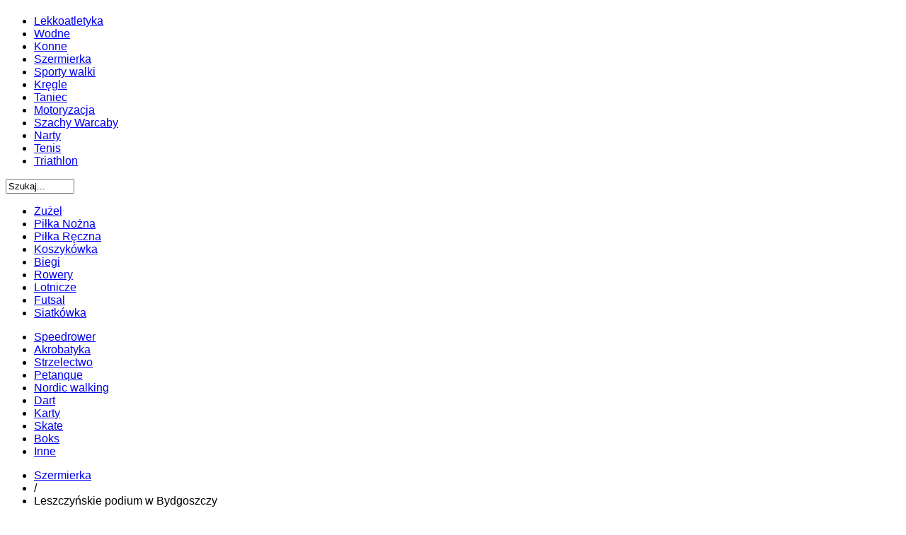

--- FILE ---
content_type: text/html; charset=utf-8
request_url: https://sport.elka.pl/szermierka/22050-leszczynskie-podium-w-bydgoszczy
body_size: 18653
content:
<!DOCTYPE html PUBLIC "-//W3C//DTD XHTML 1.0 Transitional//EN" "http://www.w3.org/TR/xhtml1/DTD/xhtml1-transitional.dtd">
<html xmlns="http://www.w3.org/1999/xhtml"
	  xmlns:og="http://ogp.me/ns#"
	  xmlns:fb="http://ogp.me/ns/fb#"
	  xml:lang="pl-pl" lang="pl-pl">
<head>

        <meta http-equiv="X-UA-Compatible" content="IE=edge" />

      <base href="https://sport.elka.pl/szermierka/22050-leszczynskie-podium-w-bydgoszczy" />
  <meta http-equiv="content-type" content="text/html; charset=utf-8" />
  <meta name="keywords" content="sport, radio elka, elka, Unia Leszno, Leszno, Rawicz, Gostyń, Góra, Kościan, Wschowa" />
  <meta name="rights" content="Radio Elka Sp z o.o." />
  <meta property="og:title" content="Leszczyńskie podium w Bydgoszczy " />
  <meta property="og:type" content="article" />
  <meta property="og:site_name" content="sport.elka.pl" />
  <meta name="description" content="Serwis sportowy Radia Elka" />
  <meta name="generator" content="Joomla! - Open Source Content Management" />
  <title>Leszczyńskie podium w Bydgoszczy  - sport.elka.pl</title>
  <link href="https://sport.elka.pl/templates/gk_twn2/images/favicon.ico" rel="shortcut icon" type="image/vnd.microsoft.icon" />
  <link href="https://sport.elka.pl/component/search/?Itemid=386&amp;catid=49&amp;id=22050&amp;format=opensearch" rel="search" title="Szukaj sport.elka.pl" type="application/opensearchdescription+xml" />
  <link rel="stylesheet" href="/media/system/css/modal.css" type="text/css" />
  <link rel="stylesheet" href="/templates/gk_twn2/css/k2.css" type="text/css" />
  <link rel="stylesheet" href="/components/com_jcomments/tpl/default/style.css?v=21" type="text/css" />
  <link rel="stylesheet" href="https://sport.elka.pl/templates/gk_twn2/css/menu.gkmenu.css" type="text/css" />
  <link rel="stylesheet" href="https://sport.elka.pl/templates/gk_twn2/css/reset/meyer.css" type="text/css" />
  <link rel="stylesheet" href="https://sport.elka.pl/templates/gk_twn2/css/layout.css" type="text/css" />
  <link rel="stylesheet" href="https://sport.elka.pl/templates/gk_twn2/css/joomla.css" type="text/css" />
  <link rel="stylesheet" href="https://sport.elka.pl/templates/gk_twn2/css/template.css" type="text/css" />
  <link rel="stylesheet" href="https://sport.elka.pl/templates/gk_twn2/css/menu.css" type="text/css" />
  <link rel="stylesheet" href="https://sport.elka.pl/templates/gk_twn2/css/gk.stuff.css" type="text/css" />
  <link rel="stylesheet" href="https://sport.elka.pl/templates/gk_twn2/css/typography.style1.css" type="text/css" />
  <link rel="stylesheet" href="https://sport.elka.pl/templates/gk_twn2/css/typography.iconset.1.css" type="text/css" />
  <link rel="stylesheet" href="https://sport.elka.pl/templates/gk_twn2/css/typography.iconset.2.css" type="text/css" />
  <link rel="stylesheet" href="https://sport.elka.pl/templates/gk_twn2/css/typography.iconset.3.css" type="text/css" />
  <link rel="stylesheet" href="https://sport.elka.pl/templates/gk_twn2/css/style1.css" type="text/css" />
  <link rel="stylesheet" href="https://sport.elka.pl/templates/gk_twn2/fonts/Aller/stylesheet.css" type="text/css" />
  <link rel="stylesheet" href="https://sport.elka.pl/plugins/system/gk_ajax_search/gk_ajax_search.css" type="text/css" />
  <style type="text/css">
#gkRight { width: 28%; }#gkContent { width: 72%; }.gkWrap { width: 1000px!important; }html { min-width: 1000px!important; }body,
#gkPage .box.small > div > h3.header,
#gkPage .box_text.small > div > h3.header,
#gkPage .box_menu.small > div > h3.header,
#gkBottomWrap .box > div > h3.header,
#gkPage .box.advert h3.advert { font-family: Arial, Helvetica, sans-serif; }
#gkMainMenu > div > ul > li > a,
#gkPage .box > div > h3.header,
#gkPage .box_menu > div > h3.header,
#gkPage .box_text > div > h3.header,
ul.gkTabs li,
h1, h2, h3, h4, h5,
#gkMainMenu > div > ul div.childcontent .group-title,
.button,
button,
button.button,
input[type=submit],
input[type=button],
.pagenav-next a,
.pagenav-prev a,
table th,
legend,
.tip-title,
div.pagination ul li a,
div.pagination ul li span,
div.k2Pagination ul li a,
div.k2Pagination ul li span,
div.header .nspLinks ul li h4,
#article-index ul li a,
#jsMenu .jsMenuBar > ul > li > a,
#community-wrap div.profile-info .contentheading,
#community-wrap div.greybox div.joinbutton,
body #community-wrap div.profile-toolbox-bl ul.small-button li,
ul.profile-details li.title,
div.ctitle,
#community-wrap .latest-events .jsEvDate,
#community-wrap .cModule.latest-events .jsDetail b a,
body #community-wrap ul#featurelist li,
#community-wrap h1,
#community-wrap h2,
#community-wrap h3,
#community-wrap h4,
#community-wrap .cModule h3 span,
#cWindow #cWindowAction input.button,
#community-wrap .clabel,
#community-wrap .cTabsBar ul li a,
#community-wrap .album-name,
#cWindowContentTop #cwin_logo,
#community-wrap .label,
#community-wrap .video-title,
#community-wrap .joms-newsfeed-more,
#cWindowAction .button,
#community-wrap #cFeatured.forPeople .cFeatured-Name a,
div.mobileSwitch > a { font-family: Aller, Arial, sans-serif; }

  </style>
  <script src="/media/system/js/mootools-core.js" type="text/javascript"></script>
  <script src="/media/system/js/core.js" type="text/javascript"></script>
  <script src="/media/system/js/modal.js" type="text/javascript"></script>
  <script src="//ajax.googleapis.com/ajax/libs/jquery/1.6/jquery.min.js" type="text/javascript"></script>
  <script src="/media/k2/assets/js/k2.noconflict.js" type="text/javascript"></script>
  <script src="/components/com_k2/js/k2.js" type="text/javascript"></script>
  <script src="/components/com_jcomments/js/jcomments-v2.3.js?v=8" type="text/javascript"></script>
  <script src="/components/com_jcomments/libraries/joomlatune/ajax.js?v=4" type="text/javascript"></script>
  <script src="/media/system/js/caption.js" type="text/javascript"></script>
  <script src="/media/system/js/mootools-more.js" type="text/javascript"></script>
  <script src="https://sport.elka.pl/templates/gk_twn2/js/menu.gkmenu.js" type="text/javascript"></script>
  <script src="https://sport.elka.pl/templates/gk_twn2/js/gk.scripts.js" type="text/javascript"></script>
  <script src="https://sport.elka.pl/plugins/system/gk_ajax_search/gk_ajax_search.js" type="text/javascript"></script>
  <script type="text/javascript">

		window.addEvent('domready', function() {

			SqueezeBox.initialize({});
			SqueezeBox.assign($$('a.modal'), {
				parse: 'rel'
			});
		});var K2SitePath = '/';window.addEvent('load', function() {
				new JCaption('img.caption');
			}); $GKMenu = { height:true, width:true, duration: 250 };$GK_TMPL_URL = "https://sport.elka.pl/templates/gk_twn2";try{$Gavick;}catch(e){$Gavick = {};} $Gavick["gk_ajax_search"] = { "container_id": "gkSearch", "delay": "500", "length": "3", "lang_close": "Close", "lang_all_results": "Pokaż więcej wyników", "lang_no_results": "Brak wyników wyszukiwania&hellip;" }
  </script>

    


<script type='text/javascript' data-excluded='null' id='gkLazyLoad' src='https://sport.elka.pl/templates/gk_twn2/js/lazyload.js' ></script>
    <!--[if IE 9.0]><link rel="stylesheet" href="https://sport.elka.pl/templates/gk_twn2/css/ie9.css" type="text/css" /><![endif]-->

	<!--[if IE 8.0]><link rel="stylesheet" href="https://sport.elka.pl/templates/gk_twn2/css/ie8.css" type="text/css" /><![endif]-->

	<!--[if IE 7.0]><link rel="stylesheet" href="https://sport.elka.pl/templates/gk_twn2/css/ie7.css" type="text/css" /><![endif]-->    <!-- Begin Cookie Consent plugin by Silktide - http://silktide.com/cookieconsent -->
     
<link rel="stylesheet" href="/mbox/assets/mBoxCore.css">
<link rel="stylesheet" href="/mbox/assets/mBoxModal.css">
<link rel="stylesheet" href="/mbox/assets/mBoxNotice.css">
<link rel="stylesheet" href="/mbox/assets/mBoxTooltip.css">
<link rel="stylesheet" href="/mbox/assets/themes/mBoxTooltip-Black.css">
<link rel="stylesheet" href="/mbox/assets/themes/mBoxTooltip-BlackGradient.css">
<link rel="icon" type="image/png" href="/sportico.png"/>
<script src="/mbox/min/mBox.All.min.js"></script>

<style type="text/css">
.lightfaceMessageBox td:hover {
        background-color: white;
}

label.faceczerwone {
    border-color: #29447E #29447E #1A356E;
    border-style: solid;
    border-width: 1px;
    cursor: pointer;
    display: inline-block;
    font-size: 13px;
    font-weight: bold;
    line-height: normal !important;
    margin-left: 3px;
    padding: 2px 6px;
    text-align: center;
    vertical-align: top;
    white-space: nowrap;
    background: url("/images/bgbuttonstopactive_modul.gif");
    color: #FFFFFF;
}

.faceczerwone input, .faceczerwone input:hover, .faceczerwone input:visited, .faceczerwone input:focus {
    background: none repeat scroll 0 0 transparent;
    border: 0 none !important;
    color: #FFFFFF;
    cursor: pointer;
    display: inline-block;
    font-family: 'Lucida Grande',Tahoma,Verdana,Arial,sans-serif;
    font-size: 13px;
    font-weight: bold;
    margin: 0;
    padding: 1px 0 2px;
    text-align: center;
    text-indent: 0;
    text-shadow: none;
    white-space: nowrap;
}

.facefooter {
    background-color: #F2F2F2;
    border-top: 1px solid #CCCCCC;
    padding: 6px 10px;
    text-align: right;
}

</style>

        <style>
                @import "/zdjecia/lightface/img/LightFace.css";
        </style>

        <script src="/zdjecia/lightface/LightFace.js"></script>
        <script src="/zdjecia/lightface/LightFace.IFrame.js"></script>
        <script src="/zdjecia/lightface/LightFace.Image.js"></script>
        <script src="/zdjecia/lightface/LightFace.Request.js"></script>
        <script src="/zdjecia/lightface/LightFace.Static.js"></script>

<script src="/wydarzenia/dropzone.min.js"></script>
<link href="/wydarzenia/dropzone.min.css" rel="stylesheet" type="text/css" />

<style type="text/css">
	form.dropzone {
		display: block;
		min-height: unset;
		padding: 0.5rem;
		background-color: #EEE;
		text-align: center;
	}
	.lightface.relacja form.dropzone .dz-preview {
    margin: 0.33rem;
	}
	form.dropzone .dz-message {
		font-weight: bold;
		font-size: 1rem;
	}
	form.dropzone:hover .dz-message {
		color: #B70002;
		background-color: #DDD;
	}
	form.dropzone:hover {
		background-color: #DDD;
	}
	form.dropzone .dz-preview.dz-image-preview {
		background-color: unset;
	}
	form.dropzone.dz-max-files-reached {
		border: unset;
    background-color: unset;
    padding: unset;
    margin: unset;
	}
	.lightface.relacja .lightfaceMessageBox {
		overflow: auto !important;
	}

#zasadywydarzeniaDiv ul {
        margin-top: 10px;
        margin-bottom: 10px;
}
#zasadywydarzeniaDiv li {
}

</style>

        <style>
                @import "/wydarzenia/datepicker.css";
        </style>


<script type="text/javascript" src="/wydarzenia/datepicker.js"></script>

<script language="javascript" type="text/javascript">
var zaladowane=0;
var thash;
var kalendarz1=0;
var kalendarz2=0;
var przeslane=1;

function boxKalendarzRelacja(pole,kalendarz) {
        return new DatePicker('#'+pole, {
		maxDate: {date: null, format: null},
                days: ['Niedziela', 'Poniedziałek', 'Wtorek', 'Środa', 'Czwartek', 'Piątek', 'Sobota'],
                months: ['Styczeń', 'Luty', 'Marzec', 'Kwiecień', 'Maj', 'Czerwiec', 'Lipiec', 'Sierpień', 'Wrzesień', 'Październik', 'Listopad', 'Grudzień'],
		onSelect: function(data) {
			if(kalendarz==1) {
				kalendarz1.d=data;
				kalendarz2.d=kalendarz1.d;
				$('wydarzenieZakonczenieData').value=$('wydarzenieRozpoczecieData').value;
		                $('wydarzenieZakonczenieData-clone').value=kalendarz2.format(kalendarz2.d, 'd-m-Y');
				kalendarzW=1;
			}
		}
        });
}

Dropzone.autoDiscover = false;
var myDropzone;
function boxrelacjawydarzeniaUploadDropzone() {
	if(kalendarz1==0) {
		kalendarz1 = boxKalendarzRelacja('wydarzenieRozpoczecieData',1);
		kalendarz1.options.maxDate.date='1765665511';
		kalendarz1.options.maxDate.format='U';
    //kalendarz1.options.maxDate.date=new Date();
	}
	if(kalendarz2==0) {
		kalendarz2 = boxKalendarzRelacja('wydarzenieZakonczenieData',2);
		kalendarz2.options.maxDate.date='1765665511';
		kalendarz2.options.maxDate.format='U';
    //kalendarz2.options.maxDate.date=new Date();
	}

	myDropzone = new Dropzone("#dropzone", {
		url: "http://leszno.elka.pl:8000/relacjaUpload/upload.php",
		acceptedFiles: ".jpg,.jpeg",
		paramName: 'Filedata',
		init: function() {
			this.on("addedfile", function(file) {
			});
      this.on("complete", function(file) {
        if(file.status=="error") {
					alert('Wystąpił błąd przesyłania pliku');
          this.removeFile(file);
        } else if(file.status=="success") {
          var res = JSON.parse(file.xhr.response);
				}
      });
    },
		params: {
         hash: document.querySelector('#thash').value
    }
	});
	return true;
}

var kalendarzW=0;

function boxrelacjaKalendarz(pole,kalendarz) {
        return new DatePicker('#'+pole, {
                maxDate: {date: null, format: null},
                days: ['Niedziela', 'Poniedziałek', 'Wtorek', 'Środa', 'Czwartek', 'Piątek', 'Sobota'],
                months: ['Styczeń', 'Luty', 'Marzec', 'Kwiecień', 'Maj', 'Czerwiec', 'Lipiec', 'Sierpień', 'Wrzesień', 'Październik', 'Listopad', 'Grudzień'],
                onSelect: function(data) {
                        if(kalendarz==1) {
                                kalendarz1.d=data;
                                kalendarz2.d=kalendarz1.d;
                                $('wydarzenieZakonczenieData').value=$('wydarzenieRozpoczecieData').value;
                                $('wydarzenieZakonczenieData-clone').value=kalendarz2.format(kalendarz2.d, 'd-m-Y');
                                kalendarzW=1;
                        }
                },
                onClose: function() {
                        kalendarz1.options.maxDate.date='1765665511';
                        kalendarz1.options.maxDate.format='U';
                        kalendarz2.options.maxDate.date='1765665511';
                        kalendarz2.options.maxDate.format='U';
                }
        });
}
function boxrelacjaDodajwydarzenie(typ) {
                        typ = typ || 0;
                        var ts = Math.round(+new Date()/1000);
                        box = new LightFace.Request({
                                title: 'Dodaj relację z wydarzenia',
                                width: 650,
                                height: 570,
                                baseClass: 'lightface relacja',
                                draggable: true,
                                encoding: 'utf-8',
                                url: '/wydarzenia/relacjaFormDropzone.php?typ='+typ+'&noCache='+ts,
                                onSuccess: function() {
                                boxrelacjawydarzeniaUploadDropzone(); },
                                buttons: [
                                        {
                                        title: 'Regulamin dodawania relacji z wydarzeń',
                                                event: function() {
                                                                       var oknoRegulamin = new LightFace.Request({
                                                                                title: 'Regulamin dodawania relacji wydarzeń',
                                                                                width: 490,
                                                                                height: 200,
                                                                                encoding: 'utf-8',
                                                                                url: '/wydarzenia/regulaminRelacja.php?noCache='+ts,
                                                                                buttons: [ { title: 'Powrót', event: function() { oknoRegulamin.close(); } } ]
                                                                        });
                                                                        oknoRegulamin.open();
                                                },
                                                color: 'brak-lewa'
                                        },
                                        {
                                                title: 'Dalej',
                                                event: function() {
                                                        if((($('wydarzenieEmail').value != "") || ($('wydarzenieTelefon').value != "")) &&  ($('wydarzenieImie').value != "") && ($('wydarzenieDyscyplina').value != "") && ($('wydarzenieOpis').value != "") && ($('wydarzenieOrganizator').value != "") && ($('wydarzenieNazwa').value != "") && ($('wydarzenieMiejsce').value != "") && ($('wydarzenieMiejscowosc').value != "") && ($('wydarzenieRozpoczecieData').value != "") && ($('wydarzenieZakonczenieData').value != "")) {

                                                                thash=document.querySelector('#thash').value;

							if(przeslane==1) {
                                                                box.fade(0.3);
                                                                wydarzenieRelacjaZapisz(thash,typ);
							} else {

                                                                        var oknoBlad = new LightFace({
                                                                                title: 'Błąd',
                                                                                width: 500,
                                                                                height: 25,
                                                                                content: '<b>Poczekaj na przesłanie wszystkich zdjęć, aby zapisać relację.</b>',
                                                                                buttons: [ { title: 'Powrót', event: function() { oknoBlad.close(); } } ]
                                                                        });
                                                                        oknoBlad.open();

							}

                                                        } else {
                                                                var komunikat;
                                                                if($('wydarzenieOpis').value == "") {
                                                                        komunikat = "opis";
                                                                }
                                                                if($('wydarzenieOrganizator').value == "") {
                                                                        komunikat = "organizatora";
                                                                }
                                                                if($('wydarzenieNazwa').value == "") {
                                                                        komunikat = "nazwę";
                                                                }
                                                                if($('wydarzenieMiejsce').value == "") {
                                                                        komunikat = "miejsce";
                                                                }
                                                                if($('wydarzenieMiejscowosc').value == "") {
                                                                        komunikat = "miejscowość";
                                                                }
                                                                if($('wydarzenieRozpoczecieData').value == "") {
                                                                        komunikat = "datę rozpoczęcia";
                                                                }
                                                                if($('wydarzenieZakonczenieData').value == "") {
                                                                        komunikat = "datę zakończenia";
                                                                }
                                                                if($('wydarzenieDyscyplina').value == 0) {
                                                                        komunikat = "wybierz dyscyplinę";
                                                                }
                                                                if($('wydarzenieImie').value == "") {
                                                                        komunikat = "imię i nazwisko do kontaktu";
                                                                }
                                                                if(($('wydarzenieEmail').value == "") && ($('wydarzenieTelefon').value == "")) {
                                                                        komunikat = "dane kontaktowe (e-mail lub telefon)";
                                                                }
                                                                if(kalendarzW==0) {
                                                                        komunikat = "ustaw poprawną datę";
                                                                }



                                                                        var oknoBlad = new LightFace({
                                                                                title: 'Błąd',
                                                                                width: 500,
                                                                                height: 25,
                                                                                content: '<b>Podaj wszystkie informacje - '+komunikat+' wydarzenia, aby dodać relacje z wydarzenia</b>',
                                                                                buttons: [ { title: 'Powrót', event: function() { oknoBlad.close(); } } ]
                                                                        });
                                                                        oknoBlad.open();
                                                        }
                                                },
                                                color: 'czerwony'
                                        },
                                        {
                                                title: 'Anuluj',
                                                event: function() { $('wydarzenieTelefon').dispose(); $('wydarzenieImie').dispose(); $('wydarzenieMiejscowosc').dispose(); $('wydarzenieEmail').dispose(); $('wydarzenieOpis').dispose(); $('wydarzenieOrganizator').dispose(); $('wydarzenieMiejsce').dispose(); $('wydarzenieNazwa').dispose(); $('wydarzenieZakonczenieData-clone').dispose(); $('wydarzenieRozpoczecieData').dispose(); $('wydarzenieZakonczenieData').dispose(); kalendarz1=0; kalendarz2=0; thash=0; $('thash').dispose(); this.close(); $('dropzone').dispose(); }
                                        }
                                ]
                        });
                        zaladowane=0;
                        box.open();
                }

function wydarzenieRelacjaZapisz(thash,typ) {
        var zapisywanie;
                                                        zapisywanie = new LightFace.Request({
                                                                width: 470,
                                                                title: 'Zapisywanie relacji z wydarzenia',
                                                                keys: {
                                                                        esc: function() { this.close(); box.unfade(); }
                                                                },
                                                                url: '/wydarzenia/relacjaUpload.php',
                                                                encoding: 'utf-8',
                                                                request: {
                                                                        data: {
                                                                                nazwa: $('wydarzenieNazwa').value,
                                                                                data_od: $('wydarzenieRozpoczecieData').value,
                                                                                data_do: $('wydarzenieZakonczenieData').value,
                                                                                miejscowosc: $('wydarzenieMiejscowosc').value,
                                                                                miejsce: $('wydarzenieMiejsce').value,
                                                                                organizator: $('wydarzenieOrganizator').value,
                                                                                opis: $('wydarzenieOpis').value,
                                                                                imie: $('wydarzenieImie').value,
                                                                                email: $('wydarzenieEmail').value,
                                                                                telefon: $('wydarzenieTelefon').value,
                                                                                dyscyplina: $('wydarzenieDyscyplina').value,
                                                                                hash: thash
                                                                        },
                                                                        method: 'post'
                                                                        },
                                                                buttons: [
                                                                         { title: 'Zamknij', event: function() { $('wydarzenieTyp').dispose(); $('wydarzenieTelefon').dispose(); $('wydarzenieImie').dispose(); $('wydarzenieMiejscowosc').dispose(); $('wydarzenieEmail').dispose(); $('wydarzenieOpis').dispose(); $('wydarzenieOrganizator').dispose(); $('wydarzenieMiejsce').dispose(); $('wydarzenieNazwa').dispose(); $('wydarzenieZakonczenieData-clone').dispose(); $('wydarzenieRozpoczecieData').dispose(); $('wydarzenieZakonczenieData').dispose(); kalendarz1=0; kalendarz2=0; thash=0; $('thash').dispose(); this.close(); box.close(); $('dropzone').dispose(); }, color: 'czerwony' }
                                                                ]
                                                        });

                                                        zaladowane=0;
                                                        zapisywanie.open();
}


function dodajRelacje() {
    boxrelacjaDodajwydarzenie(0);
}
</script>


<style type="text/css">
.lightfaceMessageBox td:hover {
	background-color: white;
}

.cogdziekiedy td:hover {
        background-color: white;
}

.cogdziekiedy table td, .cogdziekiedy .cat-list-row0 td, .cogdziekiedy .cat-list-row1 td {
    border-bottom: 1px solid #E0E0E0;
    border-left: medium none;
    padding: 6px 10px;
}

.cogdziekiedy td {
	font-family: Aller;
	font-size: 14px;
}

label.faceczerwone {
    border-color: #29447E #29447E #1A356E;
    border-style: solid;
    border-width: 1px;
    cursor: pointer;
    display: inline-block;
    font-size: 13px;
    font-weight: bold;
    line-height: normal !important;
    margin-left: 3px;
    padding: 2px 6px;
    text-align: center;
    vertical-align: top;
    white-space: nowrap;
    background: url("/images/bgbuttonstopactive_modul.gif");
    color: #FFFFFF;
}

.faceczerwone input, .faceczerwone input:hover, .faceczerwone input:visited, .faceczerwone input:focus {
    background: none repeat scroll 0 0 transparent;
    border: 0 none !important;
    color: #FFFFFF;
    cursor: pointer;
    display: inline-block;
    font-family: 'Lucida Grande',Tahoma,Verdana,Arial,sans-serif;
    font-size: 13px;
    font-weight: bold;
    margin: 0;
    padding: 1px 0 2px;
    text-align: center;
    text-indent: 0;
    text-shadow: none;
    white-space: nowrap;
}

.facefooter {
    background-color: #F2F2F2;
    border-top: 1px solid #CCCCCC;
    padding: 6px 10px;
    text-align: right;
}

</style>

<style>
      @import "/zdjecia/lightface/img/LightFace.css";
</style>

<script src="/zdjecia/lightface/LightFace.js"></script>
<script src="/zdjecia/lightface/LightFace.IFrame.js"></script>
<script src="/zdjecia/lightface/LightFace.Image.js"></script>
<script src="/zdjecia/lightface/LightFace.Request.js"></script>
<script src="/zdjecia/lightface/LightFace.Static.js"></script>

<script src="/wydarzenia/dropzone.min.js"></script>
<link href="/wydarzenia/dropzone.min.css" rel="stylesheet" type="text/css" />

<style type="text/css">
	form.dropzone {
		display: block;
		min-height: unset;
		padding: 0.5rem;
		background-color: #EEE;
		text-align: center;
	}
	form.dropzone .dz-preview {
		margin: 0;
	}
	form.dropzone .dz-message {
		font-weight: bold;
		font-size: 1rem;
	}
	form.dropzone:hover .dz-message {
		color: #B70002;
		background-color: #DDD;
	}
	form.dropzone:hover {
		background-color: #DDD;
	}
	form.dropzone .dz-preview.dz-image-preview {
		background-color: unset;
	}
	form.dropzone.dz-max-files-reached {
		border: unset;
    background-color: unset;
    padding: unset;
    margin: unset;
	}
	/*.lightface .lightfaceMessageBox {
		overflow: hidden !important;
	}*/
</style>

<style type="text/css">

#zasadywydarzeniaDiv ul {
	margin-top: 10px;
	margin-bottom: 10px;
}
#zasadywydarzeniaDiv li {
}

</style>

<style>
        @import "/wydarzenia/datepicker.css";
</style>
<script type="text/javascript" src="/wydarzenia/datepicker.js"></script>

<script language="javascript" type="text/javascript">
var zaladowane=0;
var thash;
var kalendarz1=0;
var kalendarz2=0;
var kalendarzW=0;


function boxKalendarz(pole,kalendarz) {
        return new DatePicker('#'+pole, {
		minDate: {date: null, format: null},
                days: ['Niedziela', 'Poniedziałek', 'Wtorek', 'Środa', 'Czwartek', 'Piątek', 'Sobota'],
                months: ['Styczeń', 'Luty', 'Marzec', 'Kwiecień', 'Maj', 'Czerwiec', 'Lipiec', 'Sierpień', 'Wrzesień', 'Październik', 'Listopad', 'Grudzień'],
		onSelect: function(data) {
			if(kalendarz==1) {
				kalendarz1.d=data;
				kalendarz2.d=kalendarz1.d;
				$('wydarzenieZakonczenieData').value=$('wydarzenieRozpoczecieData').value;
		                $('wydarzenieZakonczenieData-clone').value=kalendarz2.format(kalendarz2.d, 'd-m-Y');
				kalendarzW=1;
			}
		},
		onClose: function() {
                        kalendarz1.options.minDate.date='1765665511';
                        kalendarz1.options.minDate.format='U';
                        kalendarz2.options.minDate.date=kalendarz1.format(kalendarz1.d, 'U');
                        kalendarz2.options.minDate.format='U';
		}
        });
}

var myDropzone;
function boxwydarzeniaUploadDropzone() {
	if(kalendarz1==0) {
		kalendarz1 = boxKalendarz('wydarzenieRozpoczecieData',1);
		kalendarz1.options.minDate.date='1765665511';
		kalendarz1.options.minDate.format='U';
	}
	if(kalendarz2==0) {
		kalendarz2 = boxKalendarz('wydarzenieZakonczenieData',2);
		kalendarz2.options.minDate.date='1765665511';
		kalendarz2.options.minDate.format='U';
	}

	myDropzone = new Dropzone("#dropzone", {
		url: "/wydarzenia/upload2.php",
		acceptedFiles: ".jpg,.jpeg,.gif,.png,.pdf",
		paramName: 'Filedata',
		maxFiles: 1,
		maxFilesize: 32,
		init: function() {
			this.on("addedfile", function(file) {
				if(myDropzone.files.length>1) {
					myDropzone.removeFile(myDropzone.files[0]);
				}
			});
      this.on("complete", function(file) {
        if(file.status=="error") {
					alert('Wystąpił błąd przesyłania pliku');
          this.removeFile(file);
        } else if(file.status=="success") {
          var res = JSON.parse(file.xhr.response);
				}
      });
    },
		params: {
         hash: document.querySelector('#thash').value
    }
	});
	return true;
}

function boxDodajwydarzenieDropzone(typ) {
			typ = typ || 0;
			var ts = Math.round(+new Date()/1000);
                        box = new LightFace.Request({
                                title: 'Utwórz wydarzenie w Co Gdzie Kiedy?',
                                width: 650,
                                height: 595,
                                draggable: true,
                                encoding: 'utf-8',
                                url: '/wydarzenia/formupload-dropzone.php?typ='+typ+'&noCache='+ts,
                                onSuccess: function() {
					if(typ==1) {
						this.addButton('Krok 1/2',function() { },'brak-krok');
					}
				boxwydarzeniaUploadDropzone(); },
                                buttons: [
                                        {
                                        title: 'Regulamin dodawania wydarzeń w Co Gdzie Kiedy?',
                                                event: function() {
                                                                       var oknoRegulamin = new LightFace.Request({
                                                                                title: 'Regulamin dodawania wydarzeń w Co Gdzie Kiedy?',
                                                                                width: 490,
                                                                                height: 240,
										encoding: 'utf-8',
						                                url: '/wydarzenia/regulamin.php?noCache='+ts,
                                                                                buttons: [ { title: 'Powrót', event: function() { oknoRegulamin.close(); } } ]
                                                                        });
                                                                        oknoRegulamin.open();
                                                },
                                                color: 'brak-lewa'
                                        },
                                        {
                                                title: 'Dalej',
                                                event: function() {


                                                        if(($('wydarzenieDyscyplina').value != "") && ($('wydarzenieOpis').value != "") && ($('wydarzenieOrganizator').value != "") && ($('wydarzenieNazwa').value != "") && ($('wydarzenieMiejsce').value != "") && ($('wydarzenieMiejscowosc').value != "") && ($('wydarzenieRozpoczecieData').value != "") && ($('wydarzenieRozpoczecieGodzina').value != "") && ($('wydarzenieZakonczenieGodzina').value != "") && ($('wydarzenieZakonczenieData').value != "") && ((($('wydarzenieImie').value!="") || ($('wydarzenieEmail').value!="") || ($('wydarzenieTelefon').value!="")) && ($('wydarzenieRodo').checked==true) || (($('wydarzenieImie').value=="") && ($('wydarzenieEmail').value=="") && ($('wydarzenieTelefon').value=="")) && ($('wydarzenieRodo').checked==false))) {
							if(zaladowane==0) {
                                                                thash=0;
                                                        }
                                                                box.fade(0.3);
								wydarzenieZapiszDropZone(thash,typ);
                                                        } else {
								var komunikat;
								if($('wydarzenieOpis').value == "") {
									komunikat = "opis";
								}
								if($('wydarzenieRodo').checked==true) {
									komunikat="szczegóły kontaktowe do organizatora";
								} else {
									komunikat="zgodę na przetwarzanie danych kontaktowych";
								}
                                                                if($('wydarzenieOrganizator').value == "") {
                                                                        komunikat = "organizatora";
                                                                }
                                                                if($('wydarzenieNazwa').value == "") {
                                                                        komunikat = "nazwę";
                                                                }
                                                                if($('wydarzenieMiejsce').value == "") {
                                                                        komunikat = "miejsce";
                                                                }
                                                                if($('wydarzenieMiejscowosc').value == "") {
                                                                        komunikat = "miejscowość";
                                                                }
                                                                if($('wydarzenieRozpoczecieData').value == "") {
                                                                        komunikat = "datę rozpoczęcia";
                                                                }
                                                                if($('wydarzenieRozpoczecieGodzina').value == "") {
                                                                        komunikat = "godzinę rozpoczęcia";
                                                                }
                                                                if($('wydarzenieZakonczenieGodzina').value == "") {
                                                                        komunikat = "godzinę zakończenia";
                                                                }
                                                                if($('wydarzenieZakonczenieData').value == "") {
                                                                        komunikat = "datę zakończenia";
                                                                }
																																if($('wydarzenieDyscyplina').value == 0) {
																																				komunikat = "wybierz dyscyplinę";
																																}
								if(kalendarzW==0) {
									komunikat = "ustaw poprawną datę";
								}
                                                                if($('wydarzenieRozpoczecieGodzina').value == " 0:00") {
									komunikat = "ustaw poprawną godzinę rozpoczęcia";
								}
                                                                if($('wydarzenieZakonczenieGodzina').value == " 3:00") {
									komunikat = "ustaw poprawną godzinę zakończenia";
								}


                                                                        var oknoBlad = new LightFace({
                                                                                title: 'Błąd',
                                                                                width: 500,
                                                                                height: 25,
                                                                                content: '<b>Podaj wszystkie informacje - '+komunikat+' wydarzenia, aby dodać do Co Gdzie Kiedy? portalu sport.elka.pl</b>',
                                                                                buttons: [ { title: 'Powrót', event: function() { oknoBlad.close(); } } ]
                                                                        });
                                                                        oknoBlad.open();
                                                        }
                                                },
                                                color: 'czerwony'
                                        },
                                        {
                                                title: 'Anuluj',
                                                event: function() { $('wydarzenieRozpoczecieGodzina').dispose(); $('wydarzenieZakonczenieGodzina').dispose(); $('wydarzenieWideo').dispose(); $('wydarzenieTelefon').dispose(); $('wydarzenieImie').dispose(); $('wydarzenieMiejscowosc').dispose(); $('wydarzenieEmail').dispose(); $('wydarzenieOpis').dispose(); $('wydarzenieOrganizator').dispose(); $('wydarzenieMiejsce').dispose(); $('wydarzenieNazwa').dispose(); $('wydarzenieZakonczenieData-clone').dispose(); $('wydarzenieRozpoczecieData').dispose(); $('wydarzenieZakonczenieData').dispose(); kalendarz1=0; kalendarz2=0; thash=0; $('thash').dispose(); this.close(); $('dropzone').dispose(); }
                                        }
                                ]
                        });
                        zaladowane=0;
                        box.open();
                }

function wydarzenieZapiszDropZone(thash,typ) {
	var zapisywanie;
	if(typ==0) {
                                                       	zapisywanie = new LightFace.Request({
                                                                width: 470,
                                                                title: 'Zapisywanie wydarzenia',
                                                                keys: {
                                                                        esc: function() { this.close(); box.unfade(); }
                                                                },
                                                                url: '/wydarzenia/upload.php',
                                                                encoding: 'utf-8',
                                                                request: {
                                                                        data: {
                                                                                nazwa: $('wydarzenieNazwa').value,
                                                                                data_od: $('wydarzenieRozpoczecieData').value,
                                                                                godzina_od: $('wydarzenieRozpoczecieGodzina').value,
                                                                                data_do: $('wydarzenieZakonczenieData').value,
                                                                                godzina_do: $('wydarzenieZakonczenieGodzina').value,
                                                                                miejscowosc: $('wydarzenieMiejscowosc').value,
                                                                                miejsce: $('wydarzenieMiejsce').value,
                                                                                organizator: $('wydarzenieOrganizator').value,
                                                                                opis: $('wydarzenieOpis').value,
                                                                                imie: $('wydarzenieImie').value,
                                                                                email: $('wydarzenieEmail').value,
                                                                                telefon: $('wydarzenieTelefon').value,
										wideo: $('wydarzenieWideo').value,
										typ: $('wydarzenieTyp').value,
										dyscyplina: $('wydarzenieDyscyplina').value,
										hash: document.querySelector('#thash').value
                                                                        },
                                                                        method: 'post'
                                                                        },
                                                                buttons: [
                                                                         { title: 'Zamknij', event: function() { $('wydarzenieTyp').dispose(); $('wydarzenieRozpoczecieGodzina').dispose(); $('wydarzenieZakonczenieGodzina').dispose(); $('wydarzenieWideo').dispose(); $('wydarzenieTelefon').dispose(); $('wydarzenieImie').dispose(); $('wydarzenieMiejscowosc').dispose(); $('wydarzenieEmail').dispose(); $('wydarzenieOpis').dispose(); $('wydarzenieOrganizator').dispose(); $('wydarzenieMiejsce').dispose(); $('wydarzenieNazwa').dispose(); $('wydarzenieZakonczenieData-clone').dispose(); $('wydarzenieRozpoczecieData').dispose(); $('wydarzenieZakonczenieData').dispose(); kalendarz1=0; kalendarz2=0; thash=0; $('thash').dispose(); this.close(); box.close(); $('dropzone').dispose(); }, color: 'czerwony' }
                                                                ]
                                                        });
	} else {
                                                       	zapisywanie = new LightFace.Request({
			                                	width: 650,
                        				        height: 520,
                                                                title: 'Wydarzenie zapisane. Dokonaj płatności elektronicznej',
                                                                keys: {
                                                                        esc: function() { this.close(); box.unfade(); }
                                                                },
                                                                url: '/wydarzenia/upload.php',
                                                                encoding: 'utf-8',
                                				onSuccess: function() {
				 	                               this.addButton('Krok 2/2',function() { },'brak-krok2');
								},
                                                                request: {
                                                                        data: {
                                                                                nazwa: $('wydarzenieNazwa').value,
                                                                                data_od: $('wydarzenieRozpoczecieData').value,
                                                                                godzina_od: $('wydarzenieRozpoczecieGodzina').value,
                                                                                data_do: $('wydarzenieZakonczenieData').value,
                                                                                godzina_do: $('wydarzenieZakonczenieGodzina').value,
                                                                                miejscowosc: $('wydarzenieMiejscowosc').value,
                                                                                miejsce: $('wydarzenieMiejsce').value,
                                                                                organizator: $('wydarzenieOrganizator').value,
                                                                                opis: $('wydarzenieOpis').value,
                                                                                imie: $('wydarzenieImie').value,
                                                                                email: $('wydarzenieEmail').value,
                                                                                telefon: $('wydarzenieTelefon').value,
										wideo: $('wydarzenieWideo').value,
										typ: $('wydarzenieTyp').value,
										hash: thash
                                                                        },
                                                                        method: 'post'
                                                                        },
                                                                buttons: [
                                                                         { title: 'Zapłać za publikację', event: function() {

					var payframe = document.getElementById('payframe');
					var payframeDoc = payframe.contentDocument || payframe.contentWindow.document;
					var payform = payframeDoc.getElementById('payform');

        popr = true;
        if ((payform.ulica.value == "") || (payform.email.value == "") || (payform.kod_pocztowy.value == "") || (payform.miejscowosc.value == ""))     {
                popr = false;
        }
        if((payform.firma.value == "") || (payform.nip.value == "")) {
                if((payform.imie.value == "") || (payform.nazwisko.value == "")) {
                        popr = false;
                }
        }
        if(popr==false) {
                alert ("Wypełnij wszystkie wymagane pola formularza płatności");
        } else {
		payform.submit();
		$('wydarzenieTyp').dispose(); $('wydarzenieRozpoczecieGodzina').dispose(); $('wydarzenieZakonczenieGodzina').dispose(); $('wydarzenieWideo').dispose(); $('wydarzenieTelefon').dispose(); $('wydarzenieImie').dispose(); $('wydarzenieMiejscowosc').dispose(); $('wydarzenieEmail').dispose(); $('wydarzenieOpis').dispose(); $('wydarzenieOrganizator').dispose(); $('wydarzenieMiejsce').dispose(); $('wydarzenieNazwa').dispose(); $('wydarzenieZakonczenieData-clone').dispose(); $('wydarzenieRozpoczecieData').dispose(); $('wydarzenieZakonczenieData').dispose(); kalendarz1=0; kalendarz2=0; thash=0; $('thash').dispose(); this.close(); box.close(); $('dropzone').dispose();
	}
					}, color: 'czerwony' }
                                                                ]
                                                        });
	}
                                                        zaladowane=0;
                                                        zapisywanie.open();
}

function wydarzenieZapisz(thash,typ) {
	var zapisywanie;
	if(typ==0) {
                                                       	zapisywanie = new LightFace.Request({
                                                                width: 470,
                                                                title: 'Zapisywanie wydarzenia',
                                                                keys: {
                                                                        esc: function() { this.close(); box.unfade(); }
                                                                },
                                                                url: '/wydarzenia/upload.php',
                                                                encoding: 'utf-8',
                                                                request: {
                                                                        data: {
                                                                                nazwa: $('wydarzenieNazwa').value,
                                                                                data_od: $('wydarzenieRozpoczecieData').value,
                                                                                godzina_od: $('wydarzenieRozpoczecieGodzina').value,
                                                                                data_do: $('wydarzenieZakonczenieData').value,
                                                                                godzina_do: $('wydarzenieZakonczenieGodzina').value,
                                                                                miejscowosc: $('wydarzenieMiejscowosc').value,
                                                                                miejsce: $('wydarzenieMiejsce').value,
                                                                                organizator: $('wydarzenieOrganizator').value,
                                                                                opis: $('wydarzenieOpis').value,
                                                                                imie: $('wydarzenieImie').value,
                                                                                email: $('wydarzenieEmail').value,
                                                                                telefon: $('wydarzenieTelefon').value,
										wideo: $('wydarzenieWideo').value,
										typ: $('wydarzenieTyp').value,
										dyscyplina: $('wydarzenieDyscyplina').value,
										hash: thash
                                                                        },
                                                                        method: 'post'
                                                                        },
                                                                buttons: [
                                                                         { title: 'Zamknij', event: function() { $('wydarzenieTyp').dispose(); $('wydarzenieRozpoczecieGodzina').dispose(); $('wydarzenieZakonczenieGodzina').dispose(); $('wydarzenieWideo').dispose(); $('wydarzenieTelefon').dispose(); $('wydarzenieImie').dispose(); $('wydarzenieMiejscowosc').dispose(); $('wydarzenieEmail').dispose(); $('wydarzenieOpis').dispose(); $('wydarzenieOrganizator').dispose(); $('wydarzenieMiejsce').dispose(); $('wydarzenieNazwa').dispose(); $('wydarzenieZakonczenieData-clone').dispose(); $('wydarzenieRozpoczecieData').dispose(); $('wydarzenieZakonczenieData').dispose(); kalendarz1=0; kalendarz2=0; thash=0; $('thash').dispose(); this.close(); box.close(); $('statuswydarzenia').dispose(); $('listawydarzenia').dispose(); }, color: 'czerwony' }
                                                                ]
                                                        });
	} else {
                                                       	zapisywanie = new LightFace.Request({
			                                	width: 650,
                        				        height: 520,
                                                                title: 'Wydarzenie zapisane. Dokonaj płatności elektronicznej',
                                                                keys: {
                                                                        esc: function() { this.close(); box.unfade(); }
                                                                },
                                                                url: '/wydarzenia/upload.php',
                                                                encoding: 'utf-8',
                                				onSuccess: function() {
				 	                               this.addButton('Krok 2/2',function() { },'brak-krok2');
								},
                                                                request: {
                                                                        data: {
                                                                                nazwa: $('wydarzenieNazwa').value,
                                                                                data_od: $('wydarzenieRozpoczecieData').value,
                                                                                godzina_od: $('wydarzenieRozpoczecieGodzina').value,
                                                                                data_do: $('wydarzenieZakonczenieData').value,
                                                                                godzina_do: $('wydarzenieZakonczenieGodzina').value,
                                                                                miejscowosc: $('wydarzenieMiejscowosc').value,
                                                                                miejsce: $('wydarzenieMiejsce').value,
                                                                                organizator: $('wydarzenieOrganizator').value,
                                                                                opis: $('wydarzenieOpis').value,
                                                                                imie: $('wydarzenieImie').value,
                                                                                email: $('wydarzenieEmail').value,
                                                                                telefon: $('wydarzenieTelefon').value,
										wideo: $('wydarzenieWideo').value,
										typ: $('wydarzenieTyp').value,
										hash: thash
                                                                        },
                                                                        method: 'post'
                                                                        },
                                                                buttons: [
                                                                         { title: 'Zapłać za publikację', event: function() {

					var payframe = document.getElementById('payframe');
					var payframeDoc = payframe.contentDocument || payframe.contentWindow.document;
					var payform = payframeDoc.getElementById('payform');

        popr = true;
        if ((payform.ulica.value == "") || (payform.email.value == "") || (payform.kod_pocztowy.value == "") || (payform.miejscowosc.value == ""))     {
                popr = false;
        }
        if((payform.firma.value == "") || (payform.nip.value == "")) {
                if((payform.imie.value == "") || (payform.nazwisko.value == "")) {
                        popr = false;
                }
        }
        if(popr==false) {
                alert ("Wypełnij wszystkie wymagane pola formularza płatności");
        } else {
		payform.submit();
		$('wydarzenieTyp').dispose(); $('wydarzenieRozpoczecieGodzina').dispose(); $('wydarzenieZakonczenieGodzina').dispose(); $('wydarzenieWideo').dispose(); $('wydarzenieTelefon').dispose(); $('wydarzenieImie').dispose(); $('wydarzenieMiejscowosc').dispose(); $('wydarzenieEmail').dispose(); $('wydarzenieOpis').dispose(); $('wydarzenieOrganizator').dispose(); $('wydarzenieMiejsce').dispose(); $('wydarzenieNazwa').dispose(); $('wydarzenieZakonczenieData-clone').dispose(); $('wydarzenieRozpoczecieData').dispose(); $('wydarzenieZakonczenieData').dispose(); kalendarz1=0; kalendarz2=0; thash=0; $('thash').dispose(); this.close(); box.close(); $('statuswydarzenia').dispose(); $('listawydarzenia').dispose();
	}
					}, color: 'czerwony' }
                                                                ]
                                                        });
	}
                                                        zaladowane=0;
                                                        zapisywanie.open();
}
var boxWybor;
function boxWyborwydarzenie() {
                        var ts = Math.round(+new Date()/1000);
                        boxWybor = new LightFace.Request({
                                title: 'Utwórz wydarzenie w Co Gdzie Kiedy',
                                width: 650,
                                height: 205,
                                draggable: true,
                                encoding: 'utf-8',
                                url: '/wydarzenia/formwybor.php?noCache='+ts,
                                buttons: [
                                        {
                                        title: 'Regulamin dodawania wydarzeń w Co Gdzie Kiedy',
                                                event: function() {
                                                                       var oknoRegulamin = new LightFace.Request({
                                                                                title: 'Regulamin dodawania wydarzeń w Co Gdzie Kiedy',
                                                                                width: 490,
                                                                                height: 240,
                                                                                encoding: 'utf-8',
                                                                                url: '/wydarzenia/regulamin.php?noCache='+ts,
                                                                                buttons: [ { title: 'Powrót', event: function() { oknoRegulamin.close(); } } ]
                                                                        });
                                                                        oknoRegulamin.open();
                                                },
                                                color: 'brak-lewa'
                                        },
                                        {
                                        title: 'Anuluj',
                                                event: function() { this.close(); }
                                        }
                                ]
                        });
                        boxWybor.open();
}

function dodajWydarzenie(typ) {
    typ = typ || 0;
    boxWybor.close();
    boxDodajwydarzenie(typ);
}
</script>

<meta property="og:image" content="https://sport.elka.pl/zdjecia/664/20190127125531468.jpg" />
<meta property="og:description" content="W Bydgoszczy odbyły się floretowe Mistrzostwa Polski, walczyły w nich i to z sukcesami juniorki leszczyńskich klubów. Obie stanęły na podium, bo Kinga Pijaczyńska z Polonii 1912 Leszno zdobyła srebrny medal, a reprezentująca IKS Renata Tomczak brązowy.
" />

<script data-ad-client="ca-pub-5826794360450900" async src="https://pagead2.googlesyndication.com/pagead/js/adsbygoogle.js"></script>
</head>
<body>
<style type="text/css">
#RODOZgoda {
    border: 1px solid #FFFFFF;
    font-size: 0.8rem;
    margin: 10px auto;
    padding: 10px;
    background-color: #B70002;
    max-width: 512px;
    position: fixed;
    z-index: 9999999999;
    bottom: 0;
    right: 2rem;
    text-align: justify;
    opacity: 1;
    display: none;
}
.RODOZgodaWiadomosc, .RODOZgodaWiadomosc a, .RODOZgodaWiadomosc a:hover {
    margin-bottom: 3px;
    color: #FFFFFF;
}
.RODOZgodaNaglowek {
    font-weight: bold;
    font-size: 0.8rem;
    color: #FFFFFF;
    text-shadow: -1px -1px 0 #555555;
    margin-bottom: 10px;
}
#RODOZamknij {
  border: 1px solid #999999;
	float: left;
	margin: 20px auto 0px auto;
	cursor: pointer;
	padding: 10px;
	color: #FFF;
	text-shadow: -1px -1px 0 #555555;
	font-size: 20px;
	font-family: 'Lato';
	background-color: gray;
}
#RODOZamknij2 {
	margin: 20px auto 0px auto;
	cursor: pointer;
	background-color: red;
	padding: 10px;
	color: #FFFFFF;
	text-shadow: -1px -1px 0 #555555;
	font-size: 20px;
	font-family: 'Lato';
	width: 200px;
	text-align: center;
}
#RODOZamknij2:hover {
  background-color: gray;
}
.RODOtekst {
	overflow: auto; height: 150px; color: white;
  display: none;
  margin-top: 10px;
  padding: 1rem;
}
.RODOlista {
	list-style: square inside;
}
.RODOtekstDetails {
  text-decoration: underline;
  color: #FFF;
  cursor: pointer;
  display: none;
}
</style>

<script language="javascript" type="text/javascript">
window.addEvent("domready", function(){
  $('RODOZamknij').addEvent('click', function(event){
	  RODOZamknij('pozniej');
  });
  $('RODOZamknij2').addEvent('click', function(event){
  	RODOZamknij('zgoda');
  });
  $('RODOtekstRozwin').addEvent('click', function(event){
    $('RODOtekst').setStyle('display','block');
    $('RODOtekstZwin').setStyle('display','block');
    $('RODOtekstRozwin').setStyle('display','none');
  });
  $('RODOtekstZwin').addEvent('click', function(event){
    $('RODOtekst').setStyle('display','none');
    $('RODOtekstZwin').setStyle('display','none');
    $('RODOtekstRozwin').setStyle('display','block');
  });
  $('RODOZgoda').setStyle('display','block');
  $('RODOtekstRozwin').setStyle('display','block');
});

function RODOZamknij(arg) {
	$(document.body).setStyle('cursor','wait');
  $('RODOZgoda').setStyle('display','none');
		if(arg=="zgoda") {
	        var dzis = new Date();
	        var waznosc = new Date();
	        waznosc.setTime(dzis.getTime()+31536000000);
	        document.cookie = "0ae9c75f5c46802c372f8b8bd0c0517a=1;expires="+waznosc.toGMTString()+";path=/";
	        delete dzis, waznosc;
		}
	setTimeout(function() {
		$('RODOZgoda').setStyle('display','none');
		$(document.body).setStyle('cursor','default');
	},1000);
}
</script>

<div id="RODOZgoda"><div class="RODOZgodaWiadomosc">
<div class="RODOZgodaNaglowek">
Szanowny czytelniku,
25 maja 2018 roku weszło w życie Rozporządzenie Parlamentu
Europejskiego i Rady (UE) 2016/679 z dnia 27 kwietnia 2016 r (RODO).
 Potrzebujemy Twojej zgody na przetwarzanie Twoich danych osobowych
 przechowywanych w plikach cookies.
Po rozwinięciu szczegółów znajdziesz pełny zakres informacji na ten temat.
Odsyłamy także do <a href="https://elka.pl/content/view/63027/">Polityki Prywatności</a>.
</div>
<div id="RODOtekstRozwin" class="RODOtekstDetails">Rozwiń szczegóły</div>
<div id="RODOtekstZwin" class="RODOtekstDetails">Zwiń szczegóły</div>
<div id="RODOtekst" class="RODOtekst">
Zgadzam się na przechowywanie na urządzeniu, z którego korzystam tzw. plików cookies oraz na
przetwarzanie moich danych osobowych pozostawianych w czasie korzystania przeze mnie ze stron
internetowych lub serwisów oraz innych parametrów zapisywanych w plikach cookies w celach
marketingowych, w tym na profilowanie i w celach analitycznych przez RADIO ELKA Sp. z o.o.,
Agencję Reklamową EL Sp. z o.o. oraz
<a href="http://elka.pl/content/view/88753/" target="_blank">Zaufanych Partnerów</a>.
<br /><br />
<b>Administratorzy danych / Podmioty którym powierzenie przetwarzania powierzono</b>
<ul class="RODOlista">
	<li>Radio Elka Sp. z o.o. z siedzibą w Lesznie przy ul. Sienkiewicza 30a,
	64-100 Leszno, wpisaną do rejestru przedsiębiorców prowadzonego przez Sąd Rejonowy
	w Poznaniu XXII Wydział Gospodarczy Krajowego Rejestru Sądowego pod
	numerem KRS: 0000235295</li>
	<li>Agencja Reklamowa EL Sp. z o.o. z siedzibą w Lesznie przy ul. Sienkiewicza 30a,
	64-100 Leszno, wpisaną do rejestru przedsiębiorców prowadzonego przez Sąd Rejonowy w
	Poznaniu XXII Wydział Gospodarczy Krajowego Rejestru Sądowego pod
	numerem KRS: 0000245793</li>
	<li>Zaufani Partnerzy - lista <a href="http://elka.pl/content/view/88753/" target="_blank">tutaj</a></li>
</ul>
<br />
<b>Cele przetwarzania danych</b>
<ul class="RODOlista">
	<li>marketing, w tym profilowanie i cele analityczne</li>
	<li>świadczenie usług drogą elektroniczną</li>
	<li>dopasowanie treści stron internetowych do preferencji i zainteresowań</li>
	<li>wykrywanie botów i nadużyć w usługach</li>
	<li>pomiary statystyczne i udoskonalenie usług (cele analityczne)</li>
</ul>
<br />
<b>Podstawy prawne przetwarzania danych</b>
<ul class="RODOlista">
	<li>marketing, w tym profilowanie oraz cele analityczne - zgoda</li>
	<li>świadczenie usług drogą elektroniczną - niezbędność danych do świadczenia usługi</li>
	<li>pozostałe cele - uzasadniony interes administratora danych</li>
</ul>
<br />
<b>Odbiorcy danych</b><br />
Podmioty przetwarzające dane na zlecenie administratora danych,
w tym Zaufani Partnerzy, agencje marketingowe oraz podmioty uprawnione do uzyskania
danych na podstawie obowiązującego prawa.
<br /><br />
<b>Prawa osoby, której dane dotyczą</b><br />
Przysługują Ci następujące prawa w związku z przetwarzaniem Twoich danych osobowych:
<ul class="RODOlista">
    <li>prawo dostępu do Twoich danych, w tym uzyskania kopii danych,</li>
    <li>prawo żądania sprostowania danych,</li>
    <li>prawo do usunięcia danych (w określonych sytuacjach),</li>
    <li>prawo wniesienia skargi do organu nadzorczego zajmującego się ochroną danych osobowych,</li>
    <li>prawo do ograniczenia przetwarzania danych.</li>
</ul>
W zakresie w jakim Twoje dane są przetwarzane na podstawie zgody lub w ramach świadczonej usługi (dane są niezbędne w celu świadczenia usługi) możesz dodatkowo skorzystać z poniższych praw:
<ul class="RODOlista">
    <li>prawo do wycofania zgody w zakresie w jakim są przetwarzane na tej podstawie. Wycofanie zgody nie ma wpływu na zgodność z prawem przetwarzania, którego dokonano na podstawie zgody przed jej wycofaniem.</li>
    <li>prawo do przenoszenia danych osobowych, tj. do otrzymania od administratora Twoich danych osobowych, w ustrukturyzowanym, powszechnie używanym formacie nadającym się do odczytu maszynowego.</li>
</ul>
W celu skorzystania z powyższych praw Radio Elka Sp. z o.o. udostępnia następujący kanały komunikacji:
<ul class="RODOlista">
	<li>forma pisemna<br />Radio Elka, ul. Sienkiewicza 30a, 64-100 Leszno</li>
</ul>
<br />
<b>Informacje dodatkowe</b><br />
Więcej o zasadach przetwarzania danych w "Polityce prywatności" - <a href="http://elka.pl/content/view/63027/" target="_blank">tutaj</a>
</div>
<div id="RODOZamknij">Później</div>
<div id="RODOZamknij2">ZGADZAM SIĘ</div>
</div></div>

	<!--[if IE 6]>
   <div id="gkInfobar"><a href="http://browsehappy.com">Internet Explorer 6 isn't supported by this website...</a></div>
   <![endif]-->
	
	<div id="gkPage" class="gkMain gkWrap">
        

        <div id="gkLogoWrap">

    
	          <h1 id="gkLogo">
          <a href="https://sport.elka.pl/ " class="cssLogo"></a>
     </h1>
         
	
		
</div>

                                                <div id="banner750" class="clear" align="center">
                                <script language="javascript" type="text/javascript">
function bannerZaladuj5725() {
    new Request({
      url: '/adsSport.php?s=0;;87;1',
      method: 'POST',
      noCache: true,
      onComplete: function(data){
            $('banner9e649988ac8b361216842a4770d69b83').set('html',data);
        }
    }).send();
}

window.addEvent('domready', function() {
        bannerZaladuj5725();
});
</script><div id="banner9e649988ac8b361216842a4770d69b83"></div>

                        </div>
                        


        <div id="gkMenuWrap" class="clear">
           	                
           	<div id="gkTopMenu">
           		           		<div id="gkTopMenu1">

<div class="gk-menu">
<ul class="gkmenu level0"><li  class="first"><a href="/lekkoatletyka"  class=" first" id="menu385" title="Lekkoatletyka" ><span class="menu-title">Lekkoatletyka</span></a></li><li ><a href="/sporty-wodne"  id="menu381" title="Wodne" ><span class="menu-title">Wodne</span></a></li><li ><a href="/konne"  id="menu382" title="Konne" ><span class="menu-title">Konne</span></a></li><li  class="active"><a href="/szermierka"  class=" active" id="menu386" title="Szermierka" ><span class="menu-title">Szermierka</span></a></li><li ><a href="/sporty-walki"  id="menu387" title="Sporty walki" ><span class="menu-title">Sporty walki</span></a></li><li ><a href="/kregle"  id="menu390" title="Kręgle" ><span class="menu-title">Kręgle</span></a></li><li ><a href="/taniec"  id="menu391" title="Taniec" ><span class="menu-title">Taniec</span></a></li><li ><a href="/motoryzacja"  id="menu392" title="Motoryzacja" ><span class="menu-title">Motoryzacja</span></a></li><li ><a href="/szachy-warcaby"  id="menu397" title="Szachy Warcaby" ><span class="menu-title">Szachy Warcaby</span></a></li><li ><a href="/narty"  id="menu398" title="Narty" ><span class="menu-title">Narty</span></a></li><li ><a href="/tenis"  id="menu409" title="Tenis" ><span class="menu-title">Tenis</span></a></li><li  class="last"><a href="/triathlon"  class=" last" id="menu384" title="Triathlon" ><span class="menu-title">Triathlon</span></a></li></ul>
</div>           		</div>
           		
           		
<div style="position: relative; width: 1000px;">
           		<div id="gkSearch">
           			<form action="/szermierka" method="post">
	<div class="search">
		<input name="searchword" id="mod-search-searchword" maxlength="20"  class="inputbox" type="text" size="10" value="Szukaj..."  onblur="if (this.value=='') this.value='Szukaj...';" onfocus="if (this.value=='Szukaj...') this.value='';" />	<input type="hidden" name="task" value="search" />
	<input type="hidden" name="option" value="com_search" />
	<input type="hidden" name="Itemid" value="9999" />
	</div>
</form>

           		</div>
</div>

           		           	</div>
            




                     	<div id="gkMainMenu" class="clear">
      			<div class="gk-menu">
<ul class="gkmenu level0"><li  class="first"><a href="/zuzel"  class=" first" id="menu371" title="Żużel" ><span class="menu-title">Żużel</span></a></li><li ><a href="/pilka-nozna"  id="menu372" title="Piłka Nożna" ><span class="menu-title">Piłka Nożna</span></a></li><li ><a href="/pilka-reczna"  id="menu373" title="Piłka Ręczna" ><span class="menu-title">Piłka Ręczna</span></a></li><li ><a href="/koszykowka"  id="menu374" title="Koszykówka" ><span class="menu-title">Koszykówka</span></a></li><li ><a href="/biegi"  id="menu376" title="Biegi" ><span class="menu-title">Biegi</span></a></li><li ><a href="/rowery"  id="menu375" title="Rowery" ><span class="menu-title">Rowery</span></a></li><li ><a href="/sporty-lotnicze"  id="menu377" title="Lotnicze" ><span class="menu-title">Lotnicze</span></a></li><li ><a href="/futsal"  id="menu475" title="Futsal" ><span class="menu-title">Futsal</span></a></li><li  class="last"><a href="/siatkowka"  class=" last" id="menu396" title="Siatkówka" ><span class="menu-title">Siatkówka</span></a></li></ul>
</div>          	</div>
          	
          	
          		          		<div id="gkMiddleMenu" class="clear">
          			
<ul class="menu">
<li class="item-458"><a href="/speedrower" >Speedrower</a></li><li class="item-417"><a href="/akrobatyka" >Akrobatyka</a></li><li class="item-422"><a href="/strzelectwo" >Strzelectwo</a></li><li class="item-445"><a href="/petanque" >Petanque</a></li><li class="item-452"><a href="/nordic-walking" >Nordic walking</a></li><li class="item-454"><a href="/dart" >Dart</a></li><li class="item-413 parent"><a href="/karty" >Karty</a></li><li class="item-455"><a href="/skate" >Skate</a></li><li class="item-464 parent"><a href="/boks" >Boks</a></li><li class="item-469"><a href="/inne" >Inne</a></li></ul>

          		</div>
          		
          	
          	          	<div id="gkBottomMenu" class="clear">
          		          		<div id="gkBreadcrumb">
          			
<div class="breadcrumbs">
<ul><li><a href="/szermierka" class="pathway">Szermierka</a></li> <li class="pathway separator"> / </li> <li class="pathway">Leszczyńskie podium w Bydgoszczy </li></ul></div>
          		</div>
          		
          		          		<div id="gkTopMenu2">
          			
<ul class="menu">
<li class="item-101"><a href="/" >Start</a></li><li class="item-420"><a href="/co-gdzie-kiedy" >Co Gdzie Kiedy</a></li><li class="item-430"><a href="/galerie-foto" >Galerie foto</a></li><li class="item-431"><a href="/wywiady" >Wywiady</a></li><li class="item-424"><a href="/leszno" >Leszno</a></li><li class="item-425"><a href="/koscian" >Kościan</a></li><li class="item-426"><a href="/gostyn" >Gostyń</a></li><li class="item-427"><a href="/gora" >Góra</a></li><li class="item-428"><a href="/rawicz" >Rawicz</a></li><li class="item-429"><a href="/wschowa" >Wschowa</a></li></ul>

          		</div>
          		
          	</div>

          	        </div>

<style type="text/css">
	.sportArchiveInfo {
		text-align: center;
		font-weight: bold;
		font-size: 1.25rem;
		margin: 2rem;
		font-family: 'Aller';
		color: #B70002;
	}
	.sportArchiveInfo a {
		color: #B70002;
	}
	.sportArchiveInfo a:hover {
		text-decoration: underline;
	}
</style>
<div class="sportArchiveInfo">
	<a href="https://elka.pl">
		Strony serwisu sport.elka.pl są archiwalne. Najnowsze wiadomości sportowe znajdziesz na elka.pl
	</a>
</div>
        <a href="https://sport.elka.pl/woolechoic.php"><div style="height: 0px; width: 0px;"></div></a>
    	
<div id="system-message-container">
</div>	    <div id="mainContent" class="gkWrap clear">
	    	

	    	



	    	
<div id="gkMain">
	<div id="gkMainBlock" class="gkMain">
		

	
				<div id="gkContent" class="gkMain gkCol gkPaddingR" >
						
						<div id="gkContentMainbody" class="gkMain gkPaddingR">
							
				
														


				<div id="gkComponentWrap" class="gkMain  " >	
						
					
										
										
										<div id="gkMainbody" class="gkMain gkMarginTBLR">
						<div id="gkMainbodyWrap">


                                                <div id="banner664" class="clear" align="center" style="margin-bottom: 30px;">
                                <script language="javascript" type="text/javascript">
function bannerZaladuj3038() {
    new Request({
      url: '/adsSport.php?s=0;;88;2',
      method: 'POST',
      noCache: true,
      onComplete: function(data){
            $('banner1f6c84cd0ebbc1530fa7ec19d093b300').set('html',data);
        }
    }).send();
}

window.addEvent('domready', function() {
        bannerZaladuj3038();
});
</script><div id="banner1f6c84cd0ebbc1530fa7ec19d093b300"></div>

                        </div>
                        
							
																
								<div id="gkComponent">
									
<div class="item-page">

<div style="float: left;">
        <h2>
<span id="subheading-category" class="subheading-category" style="margin-left: 0px !important;">
                        Szermierka</span>
        </h2>
</div>
<div style="float: right; margin-top: 20px;">

<div id="fb-root"></div>
<script>(function(d, s, id) {
  var js, fjs = d.getElementsByTagName(s)[0];
  if (d.getElementById(id)) return;
  js = d.createElement(s); js.id = id;
  js.src = "//connect.facebook.net/pl_PL/all.js#xfbml=1&appId=566579033376598";
  fjs.parentNode.insertBefore(js, fjs);
}(document, 'script', 'facebook-jssdk'));</script>
<div class="fb-share-button" data-href="/sport.elka.pl/szermierka/22050-leszczynskie-podium-w-bydgoszczy" data-type="button"></div>

<a href="https://twitter.com/share" class="twitter-share-button" data-lang="pl" data-count="none">Tweetnij</a>
<script>!function(d,s,id){var js,fjs=d.getElementsByTagName(s)[0],p=/^http:/.test(d.location)?'http':'https';if(!d.getElementById(id)){js=d.createElement(s);js.id=id;js.src=p+'://platform.twitter.com/widgets.js';fjs.parentNode.insertBefore(js,fjs);}}(document, 'script', 'twitter-wjs');</script>

<div style="margin-left: 5px; float: right;">
<div class="g-plusone" data-size="medium" data-annotation="none"></div>
</div>

<script type="text/javascript">
  window.___gcfg = {lang: 'pl'};

  (function() {
    var po = document.createElement('script'); po.type = 'text/javascript'; po.async = true;
    po.src = 'https://apis.google.com/js/platform.js';
    var s = document.getElementsByTagName('script')[0]; s.parentNode.insertBefore(po, s);
  })();
</script>

</div>



<ul class="menu-kategoria">

    <li class='item-386 current active'><a href='/szermierka'><span>Wszystkie informacje</span></a></li><li class='item-386'><a href='/szermierka?f=foto'><span>Tylko Foto</span></a></li>
</ul>
<div style="border-bottom: 5px solid #CCCCCC; line-height: 5px; margin-bottom: 20px;">&nbsp;</div>



<h3 id="h3Nadtytul">
Medale Mistrzostw Polski dla leszczynianek</h3>
		<h2>
								<a id="h2Tytul" href="/szermierka/22050-leszczynskie-podium-w-bydgoszczy">
						Leszczyńskie podium w Bydgoszczy </a>
						</h2>

<div style="float: left; max-width: 664px; margin-bottom: 10px;"><img src="/zdjecia/664/20190127125531468.jpg" style="opacity: 1; visibility: visible; margin: 0;"><br /><span style="color: #777777; font-size: 11px; line-height: 1.2; float: right; "> (Fot. IKS Leszno/Polonia 1912 Leszno)</span></div>
		
	<div class="articleContent">
		
                                        
		        


<span style="font-size: 16px !important; line-height: 150%; text-align: justify; display: inline-block;"><span style="background-color: #B70002; color: #FFFFFF; float: left; font-size: 13px !important; font-weight: bold; margin-right: 10px;"><span style="margin-left: 4px; margin-right: 4px;">27.01.2019</span></span> 
<b>W Bydgoszczy odbyły się floretowe Mistrzostwa Polski, walczyły w&nbsp;nich i&nbsp;to z&nbsp;sukcesami juniorki leszczyńskich klubów. Obie stanęły na podium, bo Kinga Pijaczyńska z&nbsp;Polonii 1912 Leszno zdobyła srebrny medal, a&nbsp;reprezentująca IKS Renata Tomczak brązowy.
</b></span><span id="artykulPelna" name="artykulPelna" style="font-size: 16px !important; line-height: 150%; text-align: justify;"><p>
<p>Trzeba przyznać, że Kinga Pijaczyńska w&nbsp;grodzie nad Brdą była w&nbsp;życiowej formie i&nbsp;wykorzystała to, bo srebrny medal Mistrzostw Polski to jej największy sukces w&nbsp;dotychczasowej karierze. W&nbsp;półfinale stoczyła zwycięski, bratobójczy pojedynek z&nbsp;leszczynianką, zdecydowanie wyżej notowaną w&nbsp;tych floretowych rankingach, Renatą Tomczak.</p>
<p>Reprezentantka Polonii 1912 Leszno w&nbsp;finale zmierzyła się z&nbsp;doświadczoną zawodniczką KS AZS AWFiS Gdańsk Aleksandrą Jeglińską. Kinga Pijaczyńska przegrała w&nbsp;sumie nieznacznie, bo 7:10. - <em>Może gorszy był w&nbsp;jej wykonaniu ten środek walki, później goniła, ale zabrakło czasu. Niewątpliwie jest to olbrzymi sukces zawodniczki i&nbsp;naszego klubu</em> –&nbsp;tak skomentował występ swojej florecistki prezes Polonii 1912 Leszno Zdzisław Fogt. <br /><br />Z kolei w&nbsp;dość trudnej roli, bo musiała bronić złotego medalu Mistrzostw Polski, zdobytego w&nbsp;Lesznie pojechała do Bydgoszczy florecistka IKS Renata Tomczak. Porażka po bardzo wyrównanej walce z&nbsp;Kingą Pijaczyńska dała jej brązowy medal. To tak w&nbsp;sumie prawie na zakończenie jej juniorskiej kariery. Przed tą zawodniczką teraz wiosenne Mistrzostwa Europy, a&nbsp;później Mistrzostwa Świata i&nbsp;przejście do starszej, wiekowo kategorii.</p></p></span><div style="font-weight: bold; color: #AAA; margin-top: 10px;">Michał Konieczny</div>




					</div>

    
<div style="line-height: 8px;">&nbsp;</div>
	
          
        
        
          
          
          
          
          
     
    
	<style type="text/css">
.lightfaceMessageBox td:hover {
        background-color: white;
}

label.faceczerwone, #comments-form .btn label, #comments-report-form .btn label {
    border-color: #29447E #29447E #1A356E;
    border-style: solid;
    border-width: 1px;
    cursor: pointer;
    display: inline-block;
    font-size: 13px;
    font-weight: bold;
    line-height: normal !important;
    margin-left: 3px;
    padding: 2px 6px;
    text-align: center;
    vertical-align: top;
    white-space: nowrap;
    background: url("/images/bgbuttonstopactive_modul.gif");
    color: #FFFFFF;
}

.faceczerwone input, #comments-form .btn a, #comments-report-form .btn a,
.faceczerwone input:hover, #comments-form .btn a:hover, #comments-report-form .btn a:hover,
.faceczerwone input:visited, #comments-form .btn a:visited, #comments-report-form .btn a:visited,
.faceczerwone input:focus, #comments-form .btn a:focus, #comments-report-form .btn a:focus {
    background: none repeat scroll 0 0 transparent;
    border: 0 none !important;
    color: #FFFFFF;
    cursor: pointer;
    display: inline-block;
    font-family: 'Lucida Grande',Tahoma,Verdana,Arial,sans-serif;
    font-size: 13px;
    font-weight: bold;
    margin: 0;
    padding: 1px 0 2px;
    text-align: center;
    text-indent: 0;
    text-shadow: none;
    white-space: nowrap;
}

.facefooter {
    background-color: #F2F2F2;
    border-top: 1px solid #CCCCCC;
    padding: 6px 10px;
    text-align: right;
}

</style>

        <style>
                @import "/zdjecia/lightface/img/LightFace.css";
        </style>

        <script src="/zdjecia/lightface/LightFace.js"></script>
        <script src="/zdjecia/lightface/LightFace.IFrame.js"></script>
        <script src="/zdjecia/lightface/LightFace.Image.js"></script>
        <script src="/zdjecia/lightface/LightFace.Request.js"></script>
        <script src="/zdjecia/lightface/LightFace.Static.js"></script>

        <script type="text/javascript" src="/zdjecia/Swiff.Uploader.js"></script>
        <script type="text/javascript" src="/zdjecia/Fx.ProgressBar.js"></script>
        <script type="text/javascript" src="/zdjecia/FancyUpload2.js"></script>

<style type="text/css">
.swiff-uploader-box a {
        display: none !important;
}

#statusZdjecia {
        padding: 10px 15px;
        width: 580px;
        border: 1px solid #eee;
}
#statusZdjecia .progress {
        background: url(/zdjecia/assets/progress-bar/progress.gif) no-repeat;
        background-position: +50% 0;
        margin-right: 0.5em;
        vertical-align: middle;
}

#statusZdjecia .progress-text {
        font-size: 0.9em;
        font-weight: bold;
}

#listaZdjecia {
        list-style: none;
        width: 610px;
        margin: 0;
}
#statusZdjecia .browseZdjecia {
        padding: 10px 15px;
        border: 1px solid black;
        background-color: #eeeeee;
        position: relative;
        top: -5px;
        color: #B70002;
}


#listaZdjecia li.validation-error {
        padding-left: 44px;
        display: block;
        clear: left;
        line-height: 40px;
        color: #8a1f11;
        cursor: pointer;
        border-bottom: 1px solid #fbc2c4;
        background: #fbe3e4 url(/zdjecia/assets/failed.png) no-repeat 4px 4px;
}

#listaZdjecia li.file {
        border-bottom: 1px solid #eee;
        background: url(/zdjecia/assets/file.png) no-repeat 4px 4px;
        overflow: auto;
}
#listaZdjecia li.file.file-uploading {
        background-image: url(/zdjecia/assets/uploading.png);
        background-color: #D9DDE9;
}
#listaZdjecia li.file.file-success {
        background-image: url(/zdjecia/assets/success.png);
}
#listaZdjecia li.file.file-failed {
        background-image: url(/zdjecia/assets/failed.png);
}

#listaZdjecia li.file .file-name {
        font-size: 1.2em;
        margin-left: 44px;
        display: block;
        clear: left;
        line-height: 40px;
        height: 40px;
        font-weight: bold;
}
#listaZdjecia li.file .file-size {
        font-size: 0.9em;
        line-height: 18px;
        float: right;
        margin-top: 2px;
        margin-right: 6px;
}
#listaZdjecia li.file .file-info {
        display: block;
        margin-left: 44px;
        font-size: 0.9em;
        line-height: 20px;
        clear
}
#listaZdjecia li.file .file-remove {
        clear: right;
        float: right;
        line-height: 18px;
        margin-right: 6px;
}

</style>


<script src="/wydarzenia/dropzone.min.js"></script>
<link href="/wydarzenia/dropzone.min.css" rel="stylesheet" type="text/css" />

<style type="text/css">
	.lightface.zdjeciaKomentarz .lightfaceMessageBox {
		overflow: auto !important;
	}
	.dropzone {
		display: block;
		min-height: unset;
		padding: 0.5rem;
		background-color: #EEE;
		text-align: center;
		margin: 0;
	}
	.dropzone .dz-preview {
		margin: 0;
	}
	.dropzone .dz-message {
		font-weight: bold;
		font-size: 1rem;
	}
	.dropzone:hover .dz-message {
		color: #B70002;
		background-color: #DDD;
	}
	.dropzone:hover {
		background-color: #DDD;
	}
	.dropzone .dz-preview.dz-image-preview {
		background-color: unset;
    margin: 0.5rem;
	}
	.dropzone.dz-max-files-reached {
		border: unset;
    background-color: unset;
    padding: unset;
    margin: unset;
	}
</style>

<script language="javascript" type="text/javascript">
var zaladowane=0;
var thash;

var myDropzone;
Dropzone.autoDiscover = false;

function initUploadDropzone() {
	myDropzone = new Dropzone("#dropzone", {
		url: "/zdjecia/upload2.php",
		acceptedFiles: ".jpg,.jpeg,.gif,.png",
		paramName: 'Filedata',
		maxFilesize: 32,
		init: function() {
      this.on("sending", function(file) {
        zaladowane=0;
      });
      this.on("success", function(file) {
        zaladowane=1;
      });
      this.on("complete", function(file) {
        if(file.status=="error") {
					alert('Wystąpił błąd przesyłania pliku');
          this.removeFile(file);
        }
      });
    },
		params: {
         hash: document.querySelector('#thash').value
    }
	});
	return true;
}

function Regulamin() {
        boxRegulamin = new LightFace({
                title: 'Regulamin',
                width: 400,
                height: 250,
                encoding: 'utf-8',
                draggable: true,
                content: '<b>Regulamin dodawania zdjęć przez użytkowników do artykułów:</b><br /><br />1. Użytkownik oświadcza, że posiada do zdjęć stosowne prawa, prawo do dysponowania i udostępniania fotografii przesyłanych na strony portalu.<br />2. Użytkownik wyraża zgodę na wykorzystanie przesłanych fotografii przez redakcję Radia Elka.<br />3. Redakcja portalu zastrzega sobie możliwość ingerencji lub niedopuszczenie do publikacji zdjęć, które nie odnoszą się do tematu artykułu, naruszają normy prawne, obyczajowe lub są niezgodne z zasadami współżycia społecznego.<br />4. Zdjęcia z komentarzem zawierającym wulgaryzmy nie będą publikowane.<br />5. Zdjęcia i ich komentarze promujące własne np. strony, produkty itp. będą usuwane.',
                buttons: [ { title: 'Powrót', event: function() { boxRegulamin.close(); } } ]
        });
        boxRegulamin.open();
}

function boxDodajZdjecie() {
                        box = new LightFace.Request({
                                title: 'Dodaj zdjęcia do artykułu: Leszczyńskie podium w Bydgoszczy',
                                width: 650,
                                height: 400,
                                draggable: true,
																baseClass: 'lightface zdjeciaKomentarz',
                                encoding: 'utf-8',
                                url: '/zdjecia/formupload-dropzone.php',
                                onSuccess: function() { initUploadDropzone(); },
                                request: {
                                                                        data: {
                                                                                tytul: 'Leszczyńskie podium w Bydgoszczy',
                                                                                id: '22050',
                                                                        },
                                                                        method: 'post'
                                                                        },
                                buttons: [
                                        {
                                                title: 'Zapisz',
                                                event: function() {
                                                        if(($('zdjecieRegulamin').checked == true) && (zaladowane==1) && ($('zdjecieOpis').value != "") && ($('zdjecieAutor').value != "")) {
                                                                var myFxbox = new Fx.Scroll(box, {
                                                                }).toTop();
                                                                box.fade(0.3);

																																var zapisywanie = new LightFace.Request({
                                                                        width: 400,
                                                                        title: 'Zapisywanie zdjęć',
                                                                        keys: {
                                                                                esc: function() { this.close(); box.unfade(); }
                                                                        },
                                                                        url: '/zdjecia/upload.php',
                                                                        encoding: 'utf-8',
                                                                        request: {
                                                                                data: {
                                                                                        tytul: 'Leszczyńskie podium w Bydgoszczy',
                                                                                        id: '22050',
                                                                                        opis: $('zdjecieOpis').value,
                                                                                        autor: $('zdjecieAutor').value,
        										hash:  document.querySelector('#thash').value
                                                                                },
                                                                                method: 'post'
                                                                                },
                                                                        buttons: [
                                                                                 { title: 'Zamknij', event: function() { thash=0; $('thash').dispose(); this.close(); box.close(); $('zdjecieOpis').dispose(); $('zdjecieAutor').dispose(); $('dropzone').dispose(); }, color: 'czerwony' }
                                                                        ]
                                                                });
                                                                zaladowane=0;
                                                                zapisywanie.open();

                                                        } else {
                                                                        var oknoBlad = new LightFace({
                                                                                title: 'Błąd',
                                                                                width: 400,
                                                                                height: 50,
                                                                                content: '<b>Wybierz pliki, wpisz komentarz, podaj autora i zaakceptuj regulamin, aby przesłać zdjęcia do artykułu "Leszczyńskie podium w Bydgoszczy"</b>',
                                                                                buttons: [ { title: 'Powrót', event: function() { oknoBlad.close(); } } ]
                                                                        });
                                                                        oknoBlad.open();
                                                        }
                                                },
                                                color: 'czerwony'
                                        },
                                        {
                                                title: 'Zamknij',
                                                event: function() { thash=0; $('thash').dispose(); this.close(); $('dropzone').dispose(); }
                                        }
                                ]
                        });
                        zaladowane=0;
                        box.open();
                }

var wybraneIle=0;
var wybraneM=30;
var wybraneZdjecia=new Array();
function wybierzZdjecie(zdj,h) {
if((h!="") && (h!="undefined")) {
	if($(zdj).getStyle('background-color')=='#ffffff') {
		if(wybraneIle<wybraneM) {
			$(zdj).setStyle('background-color','#B70002');
			wybraneZdjecia[wybraneIle] = zdj;
			wybraneIle++;
		}
	} else {
                $(zdj).setStyle('background-color','#FFFFFF');
		wybraneZdjecia.erase(zdj);
                wybraneIle--;
	}
	if(wybraneM>0) {
		$$('.lightfacebrak-lewa input')[0].value="Wybrano "+wybraneIle+"/"+wybraneM+" zdjęć";
	}
} else {
	alert('Pobieranie zdjęć z galerii możliwe jest dla zalogowanych użytkowników sport.elka.pl.');
}
}
function boxPobierzGalerie() {
                        box = new LightFace.Request({
                                title: 'Pobierz zdjęcia z galerii: Leszczyńskie podium w Bydgoszczy',
                                width: 650,
                                height: 400,
                                draggable: true,
                                encoding: 'utf-8',
                                url: '/zdjecia/pobierzGalerie.php',
                                onSuccess: function() { if($('gl').value) { wybraneM = $('gl').value; $$('.lightfacebrak-lewa input')[0].value="Wybrano "+wybraneIle+"/"+wybraneM+" zdjęć"; } else { $$('.lightfacebrak-lewa input')[0].value="Pobrałeś już 30 zdjęć"; wybraneM=0; $('pobieranieGaleria').fade(0.3); $$('.lightfaceczerwony')[0].fade(0.2); } },
                                request: {
                                                                        data: {
                                                                                tytul: 'Leszczyńskie podium w Bydgoszczy',
                                                                                id: '22050'
                                                                        },
                                                                        method: 'post'
                                                                        },
                                buttons: [
					{
						title: 'Wybrano 0/30 zdjęć',
						color: 'brak-lewa'
					},
                                        {
                                                title: 'Pobierz',
                                                event: function() {
                                                        if(wybraneIle>0) {
								location.href = "/zdjecia/pobierzGalerie.php?id=22050&wybraneZdjecia="+encodeURIComponent(wybraneZdjecia);
						 		box.close(); $('pobieranieGaleria').dispose(); wybraneIle=0; wybraneZdjecia=new Array(); $$('.lightface').dispose();
                                                        } else {
								if(wybraneM>0) {
                                                                        var oknoBlad = new LightFace({
                                                                                title: 'Błąd',
                                                                                width: 400,
                                                                                height: 40,
                                                                                content: '<b>Wybierz minimum jedno zdjęcie z galerii: "Leszczyńskie podium w Bydgoszczy"</b>',
                                                                                buttons: [ { title: 'Powrót', event: function() { oknoBlad.close(); } } ]
                                                                        });
                                                                        oknoBlad.open();
								}
                                                        }
                                                },
                                                color: 'czerwony'
                                        },
                                        {
                                                title: 'Zamknij',
                                                event: function() { $('pobieranieGaleria').dispose(); this.close(); wybraneIle=0; wybraneZdjecia=new Array(); $$('.lightface').dispose(); }
                                        }
                                ]
                        });
                        box.open();
                }

        </script>

<script type="text/javascript">
<!--
var jcomments=new JComments(22050, 'com_content','/component/jcomments/');
jcomments.setList('comments-list');
//-->
</script>
<div id="jc">
<div id="comments"></div>
<link rel="stylesheet" href="/zdjecia/cerabox/style/cerabox.css" media="screen" />
<script src="/zdjecia/cerabox/cerabox.min.js"></script>
<iframe width="1" scrolling="no" height="1" frameborder="0" hspace="0" vspace="0" name="IFrame"
marginheight="0" marginwidth="0" src="https://sport.elka.pl/testip.php?id=22050" style="display: inline;"></iframe>

<br /><br />
<div align="center">
<script async src="//pagead2.googlesyndication.com/pagead/js/adsbygoogle.js"></script>
<!-- 336x280 -->
<ins class="adsbygoogle"
     style="display:inline-block;width:336px;height:280px"
     data-ad-client="ca-pub-5826794360450900"
     data-ad-slot="2238752874"></ins>
<script>
(adsbygoogle = window.adsbygoogle || []).push({});
</script>
</div>


</div></div>

								</div>
													
													</div>
					</div>
					

										
									</div>
									
					
			</div>
						
					</div>
			
		

<div id="gkRight" class="gkMain gkCol" >
	
		

		<div id="gkRightBottom" class="gkMain">
		<div class="box-wydarzenia"><div><h3 class="header"><span id="module226">Najbliższe wydarzenia</span></h3><div class="content"><style type="text/css">
label.wyslijButton {
float: right;
    background-color: #888888;
    border-color: #29447E #29447E #1A356E;
    border-style: solid;
    border-width: 1px;
    cursor: pointer;
    display: inline-block;
    font-size: 13px;
    font-weight: bold;
    line-height: normal !important;
    padding: 1px;
    text-align: center;
    vertical-align: top;
    white-space: nowrap;
}
label.wyslijButton input, label.wyslijButton input:hover, label.wyslijButton input:active, label.wyslijButton input:focus {
    background: none repeat scroll 0 0 transparent;
    border: 0 none !important;
    color: #FFFFFF;
    cursor: pointer;
    display: inline-block;
    font-family: 'Lucida Grande',Tahoma,Verdana,Arial,sans-serif;
    font-size: 10px;
    font-weight: bold;
    margin: 0;
    padding: 0;
    text-align: center;
    text-indent: 0;
    text-shadow: none;
    white-space: nowrap;
    height: 25px !important;
}
</style>
<div id="nsp-nieprzegap" class="nspMain nspFs100" style="width: 100%;">
<div class="nspArts bottom" style="width:100%;"><div class="nspTopInterface"></div></div></div><div style="width: 100%; height: 23px; margin-top: 5px;"><label class="wyslijButton">
<input type="button" value="Utwórz wydarzenie" onclick="javascript:boxDodajwydarzenie(0,49);"></label></div></div></div></div><div class="box-bezheightBanner"><div><div class="content"><script language="javascript" type="text/javascript">
function bannerZaladuj6326() {
    new Request({
      url: '/adsSport.php?s=0;;95;1',
      method: 'POST',
      noCache: true,
      onComplete: function(data){
            $('banner57ca52053f358ae3f51a3cf68e396348').set('html',data);
        }
    }).send();
}

window.addEvent('domready', function() {
        bannerZaladuj6326();
});
</script><div id="banner57ca52053f358ae3f51a3cf68e396348"></div>
</div></div></div><div class="box-wideo"><div><h3 class="header"><span id="module291">Wideo</span></h3><div class="content">
<style type="text/css">
table.wideo td, table.wideo td:hover {
	border: 0;
	background: none;
}
</style>
<script type="text/javascript">
window.addEvent('domready', function() {
        $$('.box-wideo').each(function(el) {
                el.setStyle('opacity',0);
                el.setStyle('display','block');
                el.fade('in');
        });
});
</script>
<table border="0" class="wideo"><tr><td colspan="2" width="100%" align="center" style="padding: 3px 1px 3px 1px;">
<div style="position: relative; top: 149px; left: 2px;"><div onmouseover="this.style.opacity='1.0'" onmouseout="this.style.opacity='0.85'" style="z-index: 999; opacity: 0.85; position: absolute; cursor: pointer;" id="zdjecieStart">
<span style="position: absolute; margin-left: 0px; margin-top: 0px; font-weight: bold; color: #FFF; font-size: 12px;"><span style="margin-left: 2px; background-color: #B70002; padding: 2px 3px;">07.12.2025</span></span>
</div></div>
<a style="color: #4B85AC" target="_new" href="http://elka.tv/index.php?option=com_hwdvideoshare&amp;task=viewvideo&amp;Itemid=63&amp;video_id=12931">
<div style="position: relative; top: 30px; left: 65px;"><div id="zdjecieStart" style="z-index: 999; opacity: 0.85; position: absolute; cursor: pointer;" onmouseout="this.style.opacity='0.85'" onmouseover="this.style.opacity='1.0'"><img width="51" border="0" src="/components/com_content/zdjeciaStart.png" style="opacity: 1; visibility: visible; position: relative; left: 40px; top: 44px;"></div></div>
<div style="overflow: hidden; width: 250px;">
<img width="250" border="0" src="https://img.youtube.com/vi/rpIun2bSHWI/0.jpg"></a>
</div>
<div style="padding-bottom: 5px;">
<a style="color: #FFFFFF; font-family: Aller; letter-spacing: -0.5px;" target="_new" href="http://elka.tv/index.php?option=com_hwdvideoshare&amp;task=viewvideo&amp;Itemid=63&amp;video_id=12931">
III Bieg Mikołajkowy w Gostyniu</a></div><div style="font-size: 10px; color: #EEEEEE; position: relative; top: -5px;">Sport/Biegi</div></td></tr><tr style="background-color: #444444; border-bottom: 5px solid #000000;"><td width="70" align="left" style="padding: 3px 1px 3px 1px"><a style="color: #4B85AC" target="_new"
href="http://elka.tv/index.php?option=com_hwdvideoshare&amp;task=viewvideo&amp;Itemid=63&amp;video_id=12900">
<img width="65" height="38" border="0" src="https://img.youtube.com/vi/KIYq8jitJG0/0.jpg"></a></td>
<td valign="top" align="left" style="padding: 3px 1px 3px 1px">
<span style="margin-left: 0px; margin-top: 0px; font-weight: bold; color: #FFF; font-size: 11px;"><span style="margin-left: 2px; background-color: #B70002; padding: 2px 3px;">19.11.2025</span></span>
<a style="color: white; line-height: 12px; font-size: 11px;" target="_new" href="http://elka.tv/index.php?option=com_hwdvideoshare&amp;task=viewvideo&amp;Itemid=63&amp;video_id=12900">
Max Kowanek z Leszna stoczy walkę podczas Nocy MMA w Hali Trapez</a><br/ ><div style="font-size: 10px; color: #EEEEEE;">Sport/Walki</div></td></tr><tr style="background-color: #444444; border-bottom: 5px solid #000000;"><td width="70" align="left" style="padding: 3px 1px 3px 1px"><a style="color: #4B85AC" target="_new"
href="http://elka.tv/index.php?option=com_hwdvideoshare&amp;task=viewvideo&amp;Itemid=63&amp;video_id=12895">
<img width="65" height="38" border="0" src="https://img.youtube.com/vi/NUcMHVEgCHQ/0.jpg"></a></td>
<td valign="top" align="left" style="padding: 3px 1px 3px 1px">
<span style="margin-left: 0px; margin-top: 0px; font-weight: bold; color: #FFF; font-size: 11px;"><span style="margin-left: 2px; background-color: #B70002; padding: 2px 3px;">17.11.2025</span></span>
<a style="color: white; line-height: 12px; font-size: 11px;" target="_new" href="http://elka.tv/index.php?option=com_hwdvideoshare&amp;task=viewvideo&amp;Itemid=63&amp;video_id=12895">
Unia Leszno z nowym zarządem przygotowuje się do nowego sezonu</a><br/ ><div style="font-size: 10px; color: #EEEEEE;">Żużel/2025</div></td></tr><tr style="background-color: #444444;"><td width="70" align="left" style="padding: 3px 1px 3px 1px"><a style="color: #4B85AC" target="_new"
href="http://elka.tv/index.php?option=com_hwdvideoshare&amp;task=viewvideo&amp;Itemid=63&amp;video_id=12884">
<img width="65" height="38" border="0" src="https://img.youtube.com/vi/mgAorG9g_ZM/0.jpg"></a></td>
<td valign="top" align="left" style="padding: 3px 1px 3px 1px">
<span style="margin-left: 0px; margin-top: 0px; font-weight: bold; color: #FFF; font-size: 11px;"><span style="margin-left: 2px; background-color: #B70002; padding: 2px 3px;">11.11.2025</span></span>
<a style="color: white; line-height: 12px; font-size: 11px;" target="_new" href="http://elka.tv/index.php?option=com_hwdvideoshare&amp;task=viewvideo&amp;Itemid=63&amp;video_id=12884">
Start Biegu Niepodległości w Gostyniu</a><br/ ><div style="font-size: 10px; color: #EEEEEE;">Sport/Biegi</div></td></tr></table></div></div></div><div class="box-bezheightBanner"><div><div class="content"><script language="javascript" type="text/javascript">
function bannerZaladuj6720() {
    new Request({
      url: '/adsSport.php?s=0;;89;1',
      method: 'POST',
      noCache: true,
      onComplete: function(data){
            $('bannerf009923e6f020f6e5eaa25ad6350dc39').set('html',data);
        }
    }).send();
}

window.addEvent('domready', function() {
        bannerZaladuj6720();
});
</script><div id="bannerf009923e6f020f6e5eaa25ad6350dc39"></div>
</div></div></div><div class="box-tabela"><div><div class="content"><style type="text/css">
    .tabelaBelka {
        background-image: url("http://radio.elka.pl/Multimedia/tloBelkaCzerwone.png");
        color: #FFFFFF;
        font-family: Aller;
        font-size: 15px;
        padding-bottom: 5px;
        padding-left: 5px;
        padding-top: 5px;
        position: relative;
        text-transform: uppercase;
        width: 100%;
        cursor: pointer;
    }
    .tabelaDane {
      font-family: Arial;
      font-size: 12px;
      margin-bottom: 10px;
    }
    .tabelaWynikow, .tabelaWynikow td {
	    font-size: 11px;
	    padding: 5px;
	    text-align:center;
    }
    .tabelaWynikow td:hover {
	 background: none !important;
    }

    .tabelaWynikow .tabelaWynikowNazwa {
	text-align: left !important;
	font-size: 11px;
	font-family: Aller,Verdana;
    }
</style>
<script language="javascript" type="text/javascript">
var wysokosc = new Array();
var otwarte="1";
window.addEvent('domready', function() {
    $$('.tabelaBelka').addEvent('click', function(){
        id=this.get('id');
        id=id.substring(id.length-1,id.lenght);
        if($('daneTabela-'+id).getSize().y==0) {
            var fx = new Fx.Tween($('daneTabela-'+id));
            var fx2 = new Fx.Tween($('daneTabela-'+id));
            fx.start('height',wysokosc[id]);
            fx2.start('opacity',1);
            $('daneTabela-'+id).setStyle('margin-bottom',10);
            $('tabelaStrzalka-'+id).tween('opacity',0);
            wysokosc[otwarte]=$('daneTabela-'+otwarte).getSize().y;
            var fx = new Fx.Tween($('daneTabela-'+otwarte));
            var fx2 = new Fx.Tween($('daneTabela-'+otwarte));
            fx.start('height',0);
            fx2.start('opacity',0);
            $('daneTabela-'+otwarte).setStyle('margin-bottom',0);
            $('tabelaStrzalka-'+otwarte).tween('opacity',1);
            otwarte=id;
        }
    });
});
</script>
<div style="width: 275px;">
<h3 style="border-bottom: 1px solid #E0E0E0; color: #333333; font-size: 18px; font-weight: normal; padding: 0; text-transform: uppercase; padding: 5px; margin-bottom: 5px;"><span id="module267">Tabele wyników</span></h3>
</div>
</div></div></div><div class="box-terminarz"><div><div class="content"><style type="text/css">
    .terminarzBelka {
        background-image: url("http://radio.elka.pl/Multimedia/tloBelkaCzerwone.png");
        color: #FFFFFF;
        font-family: Aller;
        font-size: 15px;
        padding-bottom: 5px;
        padding-left: 5px;
        padding-top: 5px;
        position: relative;
        text-transform: uppercase;
        width: 100%;
        cursor: pointer;
    }
    .terminarzDane {
      font-family: Arial;
      font-size: 12px;
      margin-bottom: 10px;
    }
    .tabelaTerminow, .tabelaTerminow td {
	    font-size: 12px;
	    padding: 5px;
	    text-align: center;
	    vertical-align: middle;
	    border-left: none;
    }
    .tabelaTerminow td:hover {
	 background: none !important;
    }

.terminarzNawigacjaNastepne {
	float: right;
	margin: 5px;
	display: block;
}
.terminarzNawigacjaPoprzednie {
	float: right;
	margin: 5px;
	display: block;
}

</style>
<script language="javascript" type="text/javascript">
var wysokoscTerminarz = new Array();
var otwarteTerminarz="1";
window.addEvent('domready', function() {
    $$('.terminarzBelka').addEvent('click', function(){
        id=this.get('id');
        id=id.substring(id.length-1,id.lenght);
        if($('daneTerminarz-'+id).getSize().y==0) {
            var fx = new Fx.Tween($('daneTerminarz-'+id));
            var fx2 = new Fx.Tween($('daneTerminarz-'+id));
	    $('daneTerminarz-'+id).setStyle('display','block');
            fx.start('height',wysokoscTerminarz[id]);
            fx2.start('opacity',1);
            $('daneTerminarz-'+id).setStyle('margin-bottom',10);
            $('terminarzStrzalka-'+id).tween('opacity',0);
            wysokoscTerminarz[otwarteTerminarz]=$('daneTerminarz-'+otwarteTerminarz).getSize().y;
            var fx = new Fx.Tween($('daneTerminarz-'+otwarteTerminarz));
            var fx2 = new Fx.Tween($('daneTerminarz-'+otwarteTerminarz));
            fx.start('height',0);
            fx2.start('opacity',0);
            $('daneTerminarz-'+otwarteTerminarz).setStyle('margin-bottom',0);
            $('terminarzStrzalka-'+otwarteTerminarz).tween('opacity',1);
	    (function() { $('daneTerminarz-'+otwarteTerminarz).setStyle('display','none'); otwarteTerminarz=id; }).delay(500);
        }
    });
});
</script>
<div style="width: 275px;">
<h3 style="border-bottom: 1px solid #E0E0E0; color: #333333; font-size: 18px; font-weight: normal; padding: 0; text-transform: uppercase; padding: 5px; margin-bottom: 5px;"><span id="module267">Terminarze spotkań</span></h3>
</div>
</div></div></div>
		
		<script async src="//pagead2.googlesyndication.com/pagead/js/adsbygoogle.js"></script>
<!-- Elastyczna Sport Prawa -->
<ins class="adsbygoogle"
     style="display:block"
     data-ad-client="ca-pub-5826794360450900"
     data-ad-slot="9847352873"
     data-ad-format="auto"></ins>
<script>
(adsbygoogle = window.adsbygoogle || []).push({});
</script>

	</div>

<script type="text/javascript" src="/modules/mod_modulPrawa/jquery.floatingbanner2.js"></script>
<link type="text/css" rel="stylesheet" href="/modules/mod_modulPrawa/floatingbanner.css" media="screen" />
<style type="text/css">
        #googlePrawa250 {
                width: 280px;
		display: block;
        }
</style>
<script type="text/javascript">
window.addEvent('domready', function() {
	(function() {
	        jQuery('#googlePrawa250').floatingbanner2();
	}).delay(2000);
});
</script>
<div align="center" id="googlePrawa250">
<div id="googlePrawa250a">
<script async src="//pagead2.googlesyndication.com/pagead/js/adsbygoogle.js"></script>
<!-- 250x250 -->
<ins class="adsbygoogle"
     style="display:inline-block;width:250px;height:250px"
     data-ad-client="ca-pub-5826794360450900"
     data-ad-slot="5615864877"></ins>
<script>
(adsbygoogle = window.adsbygoogle || []).push({});
</script>
</div>
	</div>
		
</div>
	</div>
</div>

<div align="center" id="googleDol728">
<script async src="//pagead2.googlesyndication.com/pagead/js/adsbygoogle.js"></script>
<!-- 728x90 -->
<ins class="adsbygoogle"
     style="display:inline-block;width:728px;height:90px"
     data-ad-client="ca-pub-5826794360450900"
     data-ad-slot="9423942470"></ins>
<script>
(adsbygoogle = window.adsbygoogle || []).push({});
</script>
</div>
					

	    	

	    </div>
    </div>

    <div id="gkBottomWrap" class="gkWrap clear">
        

	
		
		
		
    </div>

    <div id="gkFooter" class="gkWrap">
    	
        <style>
                @import "/zdjecia/lightface/img/LightFace.css";
        </style>
        <script src="/zdjecia/lightface/LightFace.js"></script>
        <script src="/zdjecia/lightface/LightFace.IFrame.js"></script>
        <script src="/zdjecia/lightface/LightFace.Image.js"></script>
        <script src="/zdjecia/lightface/LightFace.Request.js"></script>
        <script src="/zdjecia/lightface/LightFace.Static.js"></script>


<script language="javascript" type="text/javascript">
function regulamin() {
var oknoRegulamin = new LightFace.Request({
        title: 'Regulamin serwisu sport.elka.pl',
        width: 490,
        height: 240,
        encoding: 'iso-8859-2',
        url: '/regulamin.php',
        buttons: [ { title: 'Powrót', event: function() { oknoRegulamin.close(); } } ]
});
oknoRegulamin.open();
}
</script>

<div align="center" style="margin-top: 10px; font-size: 12px; font-family: Aller;">
<a href="https://elka.pl/content/view/24446/468/" target="_blank">Kontakt z redakcją</a> | 
<a href="https://elka.pl/content/view/63027/" target="_blank">Polityka prywatności</a> | 
<a href="javascript:regulamin();">Regulamin korzystania z serwisu</a>
</div>

<style type="text/css">
#sbox-window, #sbox-content {
    background-color: #4C0818 !important;
}
</style>

<script type="text/javascript">
window.addEvent('domready', function() {
	SqueezeBox.assign($$('a.radioteka'), {
		parse: 'rel'
	});
});
</script>

<div align="center" id="logosy" name="logosy" style="width: 1000px; margin-top: 10px; background-color: white; padding: 10px 0px;">
<a target="_new" href="https://elka.pl">
<img width="105" height="40" border="0" title="loga01.png" alt="loga01.png" src="https://elka.pl/files10/wazne/loga01.png" style="margin: 0px; width: 105px; height: 40px">
</a>
<a target="_new" href="https://elka.pl">
<img width="116" height="40" border="0" title="loga02.png" alt="loga02.png" src="https://elka.pl/files10/wazne/loga02.png" style="margin: 0px; width: 116px; height: 40px">
</a>
<a href="https://sport.elka.pl" target="_new">
<img style="margin: 0px" src="https://elka.pl/files10/wazne/logo-sport.png" border="0" alt="loga02.png" title="loga02.png" />
</a>
<a target="_new" href="http://elka.tv">
<img width="82" height="40" border="0" title="loga04.png" alt="loga04.png" src="https://elka.pl/files10/wazne/loga04.png" style="margin: 0px; width: 82px; height: 40px">
</a>
<a target="_new" href="https://moto.elka.pl">
<img width="104" height="40" border="0" title="loga05.png" alt="loga05.png" src="https://elka.pl/files10/wazne/loga05.png" style="margin: 0px; width: 104px; height: 40px">
</a>
<a target="_new" href="https://dom.elka.pl">
<img width="88" height="40" border="0" title="loga06.png" alt="loga06.png" src="https://elka.pl/files10/wazne/loga06.png" style="margin: 0px; width: 88px; height: 40px"></a><a target="_new" href="http://ryby.elka.pl"><img height="40" border="0" alt="" src="https://elka.pl/rybylogo-40.png" style="margin: 0px; height: 40px"></a>
<a id="linkRadioteka" rel="{handler:'iframe',size:{x:580,y:575},iframePreload:true}" href="https://elka.pl/radioteka/index.php" title="Radioteka" class="radioteka"><img style="margin: 0px" src="https://elka.pl/files10/wazne/logo-radioteka.png" border="0" alt="" /></a>
</div>

<script>
  (function(i,s,o,g,r,a,m){i['GoogleAnalyticsObject']=r;i[r]=i[r]||function(){
  (i[r].q=i[r].q||[]).push(arguments)},i[r].l=1*new Date();a=s.createElement(o),
  m=s.getElementsByTagName(o)[0];a.async=1;a.src=g;m.parentNode.insertBefore(a,m)
  })(window,document,'script','//www.google-analytics.com/analytics.js','ga');
  ga('create', 'UA-1141531-17', 'auto', {'name': 'sport'});
  ga('create', 'UA-1141531-14', 'auto', {'name': 'elkaGrupa'});
  ga('create', 'UA-1141531-19', 'auto', {'name': 'elkaSport'});
  ga('sport.send', 'pageview');
  ga('elkaGrupa.send', 'pageview');
  ga('elkaSport.send', 'pageview');
</script>

    </div>

   
   
   
	


</body>
</html>


--- FILE ---
content_type: text/html
request_url: https://sport.elka.pl/testip.php?id=22050
body_size: 136
content:
<html>
<head>
<meta http-equiv="Content-Type" content="text/html; charset=UTF-8" />
</head>
<body style="margin: 0; padding: 0; line-height: 10px; font-size: 10px;">
<span style="font-size:10px; color:#333333; font-family: 
Arial,Tahoma,Verdana; line-height: 10px; display: inline; margin: 0; padding: 0;" valign="bottom"><b>Twoje IP to: 13.59.125.172. Pamiętaj, 
nie jesteś anonimowy.</b></span></body>
</html>


--- FILE ---
content_type: text/html; charset=utf-8
request_url: https://accounts.google.com/o/oauth2/postmessageRelay?parent=https%3A%2F%2Fsport.elka.pl&jsh=m%3B%2F_%2Fscs%2Fabc-static%2F_%2Fjs%2Fk%3Dgapi.lb.en.H0R5hnEJFgQ.O%2Fd%3D1%2Frs%3DAHpOoo9sMW3biwZqLR-weMeFfAeYoZsLKA%2Fm%3D__features__
body_size: 159
content:
<!DOCTYPE html><html><head><title></title><meta http-equiv="content-type" content="text/html; charset=utf-8"><meta http-equiv="X-UA-Compatible" content="IE=edge"><meta name="viewport" content="width=device-width, initial-scale=1, minimum-scale=1, maximum-scale=1, user-scalable=0"><script src='https://ssl.gstatic.com/accounts/o/2580342461-postmessagerelay.js' nonce="fd8pnnvhDOgi3UUWrrVy2w"></script></head><body><script type="text/javascript" src="https://apis.google.com/js/rpc:shindig_random.js?onload=init" nonce="fd8pnnvhDOgi3UUWrrVy2w"></script></body></html>

--- FILE ---
content_type: text/html; charset=utf-8
request_url: https://www.google.com/recaptcha/api2/aframe
body_size: 246
content:
<!DOCTYPE HTML><html><head><meta http-equiv="content-type" content="text/html; charset=UTF-8"></head><body><script nonce="YbaR7lpitOvlPuX899ohrw">/** Anti-fraud and anti-abuse applications only. See google.com/recaptcha */ try{var clients={'sodar':'https://pagead2.googlesyndication.com/pagead/sodar?'};window.addEventListener("message",function(a){try{if(a.source===window.parent){var b=JSON.parse(a.data);var c=clients[b['id']];if(c){var d=document.createElement('img');d.src=c+b['params']+'&rc='+(localStorage.getItem("rc::a")?sessionStorage.getItem("rc::b"):"");window.document.body.appendChild(d);sessionStorage.setItem("rc::e",parseInt(sessionStorage.getItem("rc::e")||0)+1);localStorage.setItem("rc::h",'1765665516572');}}}catch(b){}});window.parent.postMessage("_grecaptcha_ready", "*");}catch(b){}</script></body></html>

--- FILE ---
content_type: text/css
request_url: https://sport.elka.pl/mbox/assets/mBoxModal.css
body_size: 2380
content:
/* Modal-Theme: default */

.mBox.Modal {
	font-size: 12px;
	line-height: normal;
}

.mBox.Modal .mBoxContainer {
	background: #fff;
	border: 6px solid #fff;
	box-shadow: 0 0 10px rgba(0, 0, 0, 0.35);
	border-radius: 5px;
}

.mBox.Modal .mBoxContent {
	background: #fff;
	padding: 15px;
	border: 1px solid #b0b0b0;
	border-radius: 2px;
}

.mBox.Modal.hasTitle .mBoxContent {
	border-top-left-radius: 0;
	border-top-right-radius: 0;
	box-shadow: inset 0 1px 1px rgba(0, 0, 0, 0.2);
}

.mBox.Modal.hasFooter .mBoxContent {
	border-bottom-left-radius: 0;
	border-bottom-right-radius: 0;
}

.mBox.Modal .mBoxTitle {
	position: relative;
	color: #707070;
	font-size: 14px;
	text-shadow: 0 1px 0 #fff;
	padding: 7px 15px;
	border: 1px solid #b0b0b0;
	border-bottom: 0;
	background-color: #f8f8f8;
	background-image: -webkit-linear-gradient(top,#fdfdfd,#f4f4f4);
	background-image: -moz-linear-gradient(top,#fdfdfd,#f4f4f4);
	background-image: -ms-linear-gradient(top,#fdfdfd,#f4f4f4);
	background-image: -o-linear-gradient(top,#fdfdfd,#f4f4f4);
	background-image: linear-gradient(top,#fdfdfd,#f4f4f4);
	filter: progid:DXImageTransform.Microsoft.Gradient(GradientType=0,StartColorStr=#fdfdfd,EndColorStr=#f4f4f4);
	box-shadow: inset 0 -1px 1px rgba(255, 255, 255, 0.8);
	border-radius: 2px 2px 0 0;
}

.mBox.Modal .mBoxTitleContainer.mBoxDraggable {
	cursor: move;
}

.mBox.Modal .mBoxClose {
	display: block;
	cursor: pointer;
	width: 13px;
	height: 13px;
	position: absolute;
	top: 15px;
	right: 22px;
	background-color: #fff;
	border: 1px solid #ccc;
	border-radius: 10px;
	box-shadow: inset 0 1px 1px rgba(0,0,0, 0.1), 0 1px 1px #fff;
}

.mBox.Modal .mBoxClose > div {
	opacity: 0.6;
	width: 7px; 
	height: 7px;
	position: absolute;
	top: 3px;
	left: 3px;
	background: 0 0 no-repeat url([data-uri]);
}

.mBox.Modal .mBoxClose:hover {
	border-color: #bbb;
}

.mBox.Modal .mBoxClose:hover > div {
	opacity: 1;
}

.mBox.Modal .mBoxFooterContainer {
	background-color: #f6f6f6;
	border: 1px solid #b0b0b0;
	border-top: 0;
	padding: 7px 15px;
	border-radius: 0 0 2px 2px;
	box-shadow:inset 0 1px 1px rgba(255, 255, 255, 0.8);
}

.mBox.Modal .mBoxFooter {
	
}

.mBox.Modal .mBoxButtonContainer {
	text-align: right;
}

.mBox.Modal .mBoxButton {
	margin-right: 10px;
}

.mBox.Modal .mBoxButtonLast {
	margin-right: 0px;
}

/* Modal.Confirm */

.mBox.Modal.Confirm .mBoxContent {
	color: #555555;
	font-size: 16px;
	padding: 30px 30px 30px 75px;
	background: #fff 20px 20px no-repeat url([data-uri]);
}

.mBox.Modal.Confirm .mBoxButtonContainer {
	text-align: center;
}


--- FILE ---
content_type: text/css
request_url: https://sport.elka.pl/mbox/assets/mBoxNotice.css
body_size: 7373
content:
/* Notice-Theme: default */

.mBox.Notice {
	font-size: 16px;
	line-height: normal;
}

.mBox.Notice .mBoxContainer {
	color: #fff;
	text-shadow: 0 -1px 1px #000;
	padding: 20px 30px;
	cursor: pointer;
	background-color: #000;
	background: rgba(0, 0, 0, 0.85);
	border-radius: 6px;
}

.mBox.Notice .mBoxNoticeOk,
.mBox.Notice .mBoxNoticeSuccess,
.mBox.Notice .mBoxNoticeError,
.mBox.Notice .mBoxNoticeCancel,
.mBox.Notice .mBoxNoticeInfo,
.mBox.Notice .mBoxNoticeNotice,
.mBox.Notice .mBoxNoticeAttention {
	padding-left: 70px;
	background-repeat: no-repeat;
	background-position: 20px 12px;
}

.mBox.Notice .mBoxNoticeOk,
.mBox.Notice .mBoxNoticeSuccess {
	background-image: url([data-uri]);
}

.mBox.Notice .mBoxNoticeError,
.mBox.Notice .mBoxNoticeCancel {
	background-image: url([data-uri]);
}

.mBox.Notice .mBoxNoticeInfo {
	background-image: url([data-uri]);
}

.mBox.Notice .mBoxNoticeNotice,
.mBox.Notice .mBoxNoticeAttention {
	background-image: url([data-uri]);
}

--- FILE ---
content_type: text/css
request_url: https://sport.elka.pl/mbox/assets/mBoxTooltip.css
body_size: 940
content:
/* Tooltip-Theme: default */

.mBox.Tooltip {
	font-size: 11px;
	line-height: normal;
}

.mBox.Tooltip .mBoxContainer {
	background: #fff;
	border: 1px solid #d6d6d6;
	box-shadow: 0 0 4px rgba(0, 0, 0, 0.25);
	border-radius: 5px;
}

.mBox.Tooltip .mBoxContent {
	background: #fff;
	color: #353535;
	padding: 5px 8px;
	border-radius: 5px;
}

.mBox.Tooltip.hasTitle .mBoxContent {
	border-top-left-radius: 0;
	border-top-right-radius: 0;
}

.mBox.Tooltip .mBoxTitleContainer {
	position: relative;
}

.mBox.Tooltip .mBoxTitle {
	position: relative;
	color: #505050;
	text-shadow: 0 1px 0 #fff;
	padding: 5px 8px;
	font-weight: bold;
	border-bottom: 1px solid #d6d6d6;
	background-color: #f8f8f8;
	background-image: -webkit-linear-gradient(top,#fdfdfd,#f4f4f4);
	background-image: -moz-linear-gradient(top,#fdfdfd,#f4f4f4);
	background-image: -ms-linear-gradient(top,#fdfdfd,#f4f4f4);
	background-image: -o-linear-gradient(top,#fdfdfd,#f4f4f4);
	background-image: linear-gradient(top,#fdfdfd,#f4f4f4);
	filter: progid:DXImageTransform.Microsoft.Gradient(GradientType=0,StartColorStr=#fdfdfd,EndColorStr=#f4f4f4);
	box-shadow:inset 0 -1px 1px rgba(255, 255, 255, 0.8);
	border-radius: 5px 5px 0 0;
}

.mBox.Tooltip .mBoxClose {
	display: block;
	cursor: pointer;
	width: 13px;
	height: 13px;
	position: absolute;
	top: 5px;
	right: 8px;
}

.mBox.Tooltip .mBoxClose > div {
	opacity: 0.65;
	width: 7px; 
	height: 7px;
	position: absolute;
	top: 3px;
	left: 3px;
	background: 0 0 no-repeat url([data-uri]);
}

.mBox.Tooltip .mBoxClose:hover > div {
	opacity: 1;
}

.mBox.Tooltip .mBoxPointer {
	background: no-repeat url([data-uri]);
}

.mBox.Tooltip .mBoxPointerTop {
	width: 17px;
	height: 9px;
	background-position: 0px -18px;
}

.mBox.Tooltip .mBoxPointerBottom {
	width: 17px;
	height: 9px;
	background-position: 0px -28px;
}

.mBox.Tooltip .mBoxPointerRight {
	width: 9px;
	height: 17px;
	background-position: -10px 0px;
}

.mBox.Tooltip .mBoxPointerLeft {
	width: 9px;
	height: 17px;
	background-position: 0px 0px;
}

--- FILE ---
content_type: text/css
request_url: https://sport.elka.pl/mbox/assets/themes/mBoxTooltip-Black.css
body_size: 402
content:
/* Tooltip-Theme: Black */

.mBox.Tooltip-Black {
	font-size: 11px;
	line-height: normal;
}

.mBox.Tooltip-Black .mBoxContainer {
	background-color: #000;
	border-radius: 3px;
}

.mBox.Tooltip-Black .mBoxContent {
	color: #fff;
	padding: 5px 8px;
}

.mBox.Tooltip-Black .mBoxTitle {
	color: #fff;
	font-weight: bold;
	padding: 4px 8px 2px;
}

.mBox.Tooltip-Black .mBoxPointer {
	background: no-repeat url([data-uri]);
}

.mBox.Tooltip-Black .mBoxPointerTop {
	width: 7px;
	height: 4px;
	background-position: -1px -10px;
}

.mBox.Tooltip-Black .mBoxPointerBottom {
	width: 7px;
	height: 4px;
	background-position: -1px -17px;
}

.mBox.Tooltip-Black .mBoxPointerRight {
	width: 4px;
	height: 7px;
	background-position: -7px -1px;
}

.mBox.Tooltip-Black .mBoxPointerLeft {
	width: 4px;
	height: 7px;
	background-position: 0px -1px;
}

--- FILE ---
content_type: text/css
request_url: https://sport.elka.pl/mbox/assets/themes/mBoxTooltip-BlackGradient.css
body_size: 526
content:
/* Tooltip-Theme: BlackGradient */

.mBox.Tooltip-BlackGradient {
	font-size: 12px;
	line-height: normal;
}

.mBox.Tooltip-BlackGradient .mBoxContainer {
	background-color: #252525;
	background-image: -webkit-linear-gradient(top,#505050,#000000);
	background-image: -moz-linear-gradient(top,#505050,#000000);
	background-image: -ms-linear-gradient(top,#505050,#000000);
	background-image: -o-linear-gradient(top,#505050,#000000);
	background-image: linear-gradient(top,#505050,#000000);
	filter: progid:DXImageTransform.Microsoft.Gradient(GradientType=0,StartColorStr=#505050,EndColorStr=#000000);
	border-radius: 4px;
}

.mBox.Tooltip-BlackGradient .mBoxContent {
	color: #fff;
	text-shadow: 0px -1px 1px #000000;
	padding: 8px 15px;
}

.mBox.Tooltip-BlackGradient .mBoxTitle {
	color: #fff;
	font-weight: bold;
	padding: 4px 8px 2px;
}

.mBox.Tooltip-BlackGradient .mBoxPointer {
	background: no-repeat url([data-uri]);
} 

.mBox.Tooltip-BlackGradient .mBoxPointerTop {
	width: 7px;
	height: 4px;
	background-position: -1px -10px;
}

.mBox.Tooltip-BlackGradient .mBoxPointerBottom {
	width: 7px;
	height: 4px;
	background-position: -1px -17px;
}

.mBox.Tooltip-BlackGradient .mBoxPointerRight {
	width: 4px;
	height: 7px;
	background-position: -7px -1px;
}

.mBox.Tooltip-BlackGradient .mBoxPointerLeft {
	width: 4px;
	height: 7px;
	background-position: 0px -1px;
}

--- FILE ---
content_type: text/css
request_url: https://sport.elka.pl/zdjecia/lightface/img/LightFace.css
body_size: 1258
content:

.lightface {
	margin: 0;
	padding: 0;
	border-collapse: collapse;
	position: absolute;
	top: -9000px;
	left: -9000px;
}

.lightface td {
	border: 0;
	padding: 0;
	margin: 0;
	background-color: transparent;
	vertical-align: top;
	font-family: 'Verdana';
	font-size: 11px;
}

.lightface .centerLeft, .lightface .centerRight {
	width: 10px;
	height: auto;
	background-image: url(/zdjecia/lightface/img/b.png);
	background-repeat: repeat-y;
}

.lightface .topLeft, .lightface .topRight, .lightface .bottomLeft, .lightface .bottomRight {
	width: 10px;
	height: 10px;
	background-repeat: no-repeat;
}

.lightface .topLeft {
	background-image: url(/zdjecia/lightface/img/tl.png);
	background-position: top left;
}

.lightface .topRight {
	background-image: url(/zdjecia/lightface/img/tr.png);
	background-position: top right;
}

.lightface .bottomLeft {
	background-image: url(/zdjecia/lightface/img/bl.png);
	background-position: bottom left;
}

.lightface .bottomRight {
	background-image: url(/zdjecia/lightface/img/br.png);
	background-position: bottom right;
}

.lightface .topCenter, .lightface .bottomCenter {
	width: auto;
	height: 10px;
	background-image: url(/zdjecia/lightface/img/b.png);
	background-repeat: repeat-x;
}

.lightface .lightfaceContent {
	background-color: #fff;
	border: 1px solid #555;
	position: relative;
}

.lightface .loading {
	display: block;
	margin: 10px auto;
}

.lightface .lightfaceContent .lightfaceTitle {
	font-size: 14px !important;
	color: #fff;
/*	background-color: #6d84b4; */
	background: url("/images/bgbuttonstopactive_modul.gif") repeat scroll 0 0 transparent; 
	border: 1px solid #3b5998;
	font-weight: bold;
	margin: -1px;
	margin-bottom: 0;
	padding: 5px 10px;
}

.lightface .lightfaceContent .lightfaceDraggable {
	cursor:move;
}

.lightface .lightfaceContent .lightfaceMessage {
	overflow: auto;
	margin: 0;
	position: relative;
	padding: 5px 10px;
	border: 1px solid #fff;
}

.lightface .lightfaceContent .lightfaceMessage h3,
.lightface .lightfaceContent .lightfaceMessage h4,
.lightface .lightfaceContent .lightfaceMessage h5,
.lightface .lightfaceContent .lightfaceMessage h6 {
	margin-top: 6px;
}

.lightface .lightfaceContent .lightfaceFooter {
	background-color: #f2f2f2;
	border-top: 1px solid #ccc;
	padding: 6px 10px;
	text-align: right;
}
/*
.lightface .lightfaceFooter input[type='button'] {
	border: 1px solid #666;
	border-top-color: #e7e7e7;
	border-left-color: #e7e7e7;
	background-color: #f0f0f0;
	padding: 1px 0 2px;
	line-height: 16px;
	vertical-align: middle;
	margin-left: 5px;
	cursor: pointer;
	font-size: 13px;
	display: inline-block;
	font-family: 'Lucida Grande', Tahoma, Verdana, Arial, sans-serif;
	font-weight: bold;
	white-space: nowrap;
	border:2px outset buttonface;
	border-style: inset;
	text-align:center;
}

.lightface .lightfaceFooter input[type='button'].lightfaceBlue {
	border-color: #0e1f5b;
	border-top-color: #d9dfea;
	border-left-color: #d9dfea;
	background-color: #3b598a;
	color: #fff;
}
*/

.lightface .lightfaceFooter label {
	font-size: 13px;
	border-style: solid;
	background-image:url(/zdjecia/lightface/img/button.png);
	cursor:pointer;
	font-weight:bold;
	padding:2px 6px 2px 6px;
	text-align:center;
	vertical-align:top;
	white-space:nowrap;
	border-width:1px;
	margin-left:3px;
	background-position:0 0;
	border-color:#999;
	line-height:normal !important;
	display:inline-block;
}

.lightface .lightfaceFooter label input {
	background:none;
	border:0 !important;
	cursor:pointer;
	font-family: 'Lucida Grande', Tahoma, Verdana, Arial, sans-serif;
	font-weight:bold;
	margin:0;
	padding:1px 0 2px;
	white-space:nowrap;
	text-align:center;
	color:#fff;
	font-size:13px;
	border: 2px outset buttonface;
	text-indent:0;
	text-shadow:none;
	display:inline-block;
	color:#444;
	font-size:13px;
}
/* ie6 hacks */
* html .lightface .lightfaceFooter label input { border:0; }

.lightface .lightfaceFooter label.lightfaceblue {
	border-color: #29447E #29447E #1A356E;
	background-position:0 -48px;
}
.lightface .lightfaceFooter label.lightfaceblue.lightfacefocusblue { background-color: #5b74a8; background-image:none; }

.lightface .lightfaceFooter label.lightfacegreen {
	border-color: #3B6E22 #3B6E22 #2C5115;
	background-position:0 -96px;
}

.lightface .lightfaceFooter label.lightfaceczerwony {
        border-color: #29447E #29447E #1A356E;
        background: url("/images/bgbuttonstopactive_modul.gif") repeat scroll 0 0 transparent !important;
}

.lightface .lightfaceFooter label.lightfaceczerwony input {
        color: #FFFFFF !important;
}

.lightface .lightfaceFooter label.lightfacebrak-lewa {
        border: none !important;
        background: none !important;
	float: left;
}

.lightface .lightfaceFooter label.lightfacebrak-lewa input {
        color: #B72000 !important;
	text-align: left;
	font-size: 11px;
	font-weight: bold;
	margin: 3px 0 0 -10px;
	cursor: default;
}

.lightface .lightfaceFooter label.lightfacebrak-lewa input:hover {
	text-decoration: underline;
}

.lightface .lightfaceFooter label.lightfacebrak-krok {
	cursor: default !important;
        border: none !important;
        background: none !important;
	float: left;
	margin-left: 180px;
}

.lightface .lightfaceFooter label.lightfacebrak-krok input {
	cursor: default !important;
        color: #B72000 !important;
	text-align: left;
	font-size: 11px;
	font-weight: bold;
	margin: 3px 0 0 -10px;
}

.lightface .lightfaceFooter label.lightfacebrak-krok input:hover {
	text-decoration: none;
}

.lightface .lightfaceFooter label.lightfacebrak-krok2 {
        cursor: default !important;
        border: none !important;
        background: none !important;
        float: left;
        margin-left: 400px;
}

.lightface .lightfaceFooter label.lightfacebrak-krok2 input {
        cursor: default !important;
        color: #B72000 !important;
        text-align: left;
        font-size: 11px;
        font-weight: bold;
        margin: 3px 0 0 -10px;
}

.lightface .lightfaceFooter label.lightfacebrak-krok2 input:hover {
        text-decoration: none;
}


.lightface .lightfaceFooter label.lightfacegreen.lightfacefocusgreen { background-color: #69A74E; background-image:none; }

.lightface .lightfaceFooter label.lightfaceblue input,
.lightface .lightfaceFooter label.lightfacegreen input {
	color:#fff;
}


.lightface .hiddenButton {
	visibility: hidden;
}

.lightface .lightfaceOverlay {
	position: absolute;
	left: 0;
	top: 0;
	bottom: 0;
	right: 0;
	/*
	background-image: url(/zdjecia/lightface/img/fbloader.gif);
	background-position: center center;
	background-repeat: no-repeat;
	background-color: #fff;
	*/
	background:url(/zdjecia/lightface/img/fbloader.gif) center center no-repeat #fff;
}

.lightface .lightfaceMessageBox	{ 
	overflow: auto;
	padding: 10px 10px;
	min-height: 20px;
	position:relative;
}

.lightface .lightFaceMessageBoxImage {
	overflow: hidden;
	padding: 0;
	background:url(/zdjecia/lightface/img/fbloader.gif) center center no-repeat #fff;
}

.lightface .lightFaceMessageBoxImage img {
	display: block;
}


--- FILE ---
content_type: application/javascript
request_url: https://sport.elka.pl/zdjecia/lightface/LightFace.Static.js
body_size: 171
content:
/*
---
description:     LightFace.Static

authors:
  - David Walsh (http://davidwalsh.name)

license:
  - MIT-style license

requires:
  core/1.2.1:   '*'

provides:
  - LightFace.Static
...
*/
LightFace.Static = new Class({
	Extends: LightFace,
	options: {
		offsets: {
			x: 20,
			y: 20
		}
	},
	open: function(fast,x,y) {
		this.parent(fast);
		this._position(x,y);
	},
	_position: function(x,y) {
		if(x == null) return;
		this.box.setStyles({
			top: y - this.options.offsets.y,
			left: x - this.options.offsets.x
		});
	}
});

--- FILE ---
content_type: text/plain
request_url: https://www.google-analytics.com/j/collect?v=1&_v=j102&a=1141492519&t=pageview&_s=1&dl=https%3A%2F%2Fsport.elka.pl%2Fszermierka%2F22050-leszczynskie-podium-w-bydgoszczy&ul=en-us%40posix&dt=Leszczy%C5%84skie%20podium%20w%20Bydgoszczy%20-%20sport.elka.pl&sr=1280x720&vp=1280x720&_u=IEDAAEABAAAAACAAI~&jid=582140003&gjid=370463457&cid=144525702.1765665513&tid=UA-1141531-17&_gid=1597840326.1765665513&_r=1&_slc=1&z=1841182764
body_size: -450
content:
2,cG-XL8Z6972KK

--- FILE ---
content_type: text/plain
request_url: https://www.google-analytics.com/j/collect?v=1&_v=j102&a=1141492519&t=pageview&_s=1&dl=https%3A%2F%2Fsport.elka.pl%2Fszermierka%2F22050-leszczynskie-podium-w-bydgoszczy&ul=en-us%40posix&dt=Leszczy%C5%84skie%20podium%20w%20Bydgoszczy%20-%20sport.elka.pl&sr=1280x720&vp=1280x720&_u=IEDAAEABAAAAACAAI~&jid=1447434595&gjid=233810727&cid=144525702.1765665513&tid=UA-1141531-19&_gid=1597840326.1765665513&_r=1&_slc=1&z=146923693
body_size: -829
content:
2,cG-1TW2KPR3WL

--- FILE ---
content_type: application/javascript
request_url: https://sport.elka.pl/zdjecia/lightface/LightFace.IFrame.js
body_size: 299
content:
/*
---
description:     LightFace.IFrame

authors:
  - David Walsh (http://davidwalsh.name)

license:
  - MIT-style license

requires:
  core/1.2.1:   '*'

provides:
  - LightFace.IFrame
...
*/
LightFace.IFrame = new Class({
	Extends: LightFace,
	options: {
		url: ''
	},
	initialize: function(options) {
		this.parent(options);
		if(this.options.url) this.load();
	},
	load: function(url,title) {
		this.fade();
		if(!this.iframe) {
			this.messageBox.set('html','');
			this.iframe = new IFrame({
				styles: {
					width: '100%',
					height: '100%'
				},
				events: {
					load: function() {
						this.unfade();
						this.fireEvent('complete');
					}.bind(this)
				},
				border: 0
			}).inject(this.messageBox);
			this.messageBox.setStyles({ padding:0, overflow:'hidden' });
		}
		if(title) this.title.set('html',title);
		this.iframe.src = url || this.options.url;
		this.fireEvent('request');
		return this;
	}
});

--- FILE ---
content_type: text/plain
request_url: https://www.google-analytics.com/j/collect?v=1&_v=j102&a=1141492519&t=pageview&_s=1&dl=https%3A%2F%2Fsport.elka.pl%2Fszermierka%2F22050-leszczynskie-podium-w-bydgoszczy&ul=en-us%40posix&dt=Leszczy%C5%84skie%20podium%20w%20Bydgoszczy%20-%20sport.elka.pl&sr=1280x720&vp=1280x720&_u=IEDAAEABAAAAACAAI~&jid=1772185240&gjid=1037737154&cid=144525702.1765665513&tid=UA-1141531-14&_gid=1597840326.1765665513&_r=1&_slc=1&z=370577490
body_size: -829
content:
2,cG-8YHR7VP72W

--- FILE ---
content_type: application/javascript
request_url: https://sport.elka.pl/zdjecia/lightface/LightFace.Request.js
body_size: 376
content:
/*
---
description:     LightFace.Request

authors:
  - David Walsh (http://davidwalsh.name)

license:
  - MIT-style license

requires:
  core/1.2.1:   '*'

provides:
  - LightFace.Request
...
*/
LightFace.Request = new Class({
	Extends: LightFace,
	options: {
		url: '',
		encoding: '',
		request: {
			url: false
		}
	},
	initialize: function(options) {
		this.parent(options);
		if(this.options.url) this.load();
	},
	load: function(url,title) {
		var props = (Object.append || $extend)({
			onRequest: function() {
				this.fade();
				this.fireEvent('request');
			}.bind(this),
			onSuccess: function(response) {
				this.messageBox.set('html',response);
				this.fireEvent('success');
			}.bind(this),
			onFailure: function() {
				this.messageBox.set('html',this.options.errorMessage);
				this.fireEvent('failure');
			}.bind(this),
			onComplete: function() {
				this._resize();
				this._ie6Size();
				this.messageBox.setStyle('opacity',1);
				this.unfade();
				this.fireEvent('complete');
			}.bind(this)
		},this.options.request);
		
		if(title && this.title) this.title.set('html',title);
		if(!props.url) props.url = url || this.options.url;

		props.encoding = 'iso-8859-2';
		
		new Request(props).send();
		return this;
	}
});


--- FILE ---
content_type: application/javascript
request_url: https://sport.elka.pl/zdjecia/FancyUpload2.js
body_size: 2023
content:
/**
 * FancyUpload - Flash meets Ajax for powerful and elegant uploads.
 * 
 * Updated to latest 3.0 API. Hopefully 100% compat!
 *
 * @version		3.0
 *
 * @license		MIT License
 *
 * @author		Harald Kirschner <http://digitarald.de>
 * @copyright	Authors
 */

var FancyUpload2Zdjecia = new Class({

	Extends: Swiff.Uploader,
	
	options: {
		queued: 1,
		// compat
		limitSize: 0,
		limitFiles: 0,
		validateFile: $lambda(true)
	},

	initialize: function(status, list, options) {
		this.status = $(status);
		this.list = $(list);

		// compat
		options.fileClass = options.fileClass || FancyUpload2Zdjecia.File;
		options.fileSizeMax = options.limitSize || options.fileSizeMax;
		options.fileListMax = options.limitFiles || options.fileListMax;

		this.parent(options);

		this.addEvents({
			'load': this.render,
			'select': this.onSelect,
			'cancel': this.onCancel,
			'start': this.onStart,
			'queue': this.onQueue,
			'complete': this.onComplete
		});
	},

	render: function() {
		this.overallTitle = this.status.getElement('.overall-title');
		this.currentTitle = this.status.getElement('.current-title');
		this.currentText = this.status.getElement('.current-text');

		var progress = this.status.getElement('.overall-progress');
		this.overallProgress = new Fx.ProgressBar(progress, {
			text: new Element('span', {'class': 'progress-text'}).inject(progress, 'after')
		});
		progress = this.status.getElement('.current-progress')
		this.currentProgress = new Fx.ProgressBar(progress, {
			text: new Element('span', {'class': 'progress-text'}).inject(progress, 'after')
		});
				
		this.updateOverall();
	},

	onSelect: function() {
		this.status.removeClass('status-browsing');
	},

	onCancel: function() {
		this.status.removeClass('file-browsing');
	},

	onStart: function() {
		this.status.addClass('file-uploading');
		this.overallProgress.set(0);
	},

	onQueue: function() {
		this.updateOverall();
	},

	onComplete: function() {
		this.status.removeClass('file-uploading');
		if (this.size) {
			this.overallProgress.start(100);
		} else {
			this.overallProgress.set(0);
			this.currentProgress.set(0);
		}
		
	},

	updateOverall: function() {
		this.overallTitle.set('html', MooTools.lang.get('FancyUploadZdjecia', 'progressOverall').substitute({
			total: Swiff.Uploader.formatUnit(this.size, 'b')
		}));
		if (!this.size) {
			this.currentTitle.set('html', MooTools.lang.get('FancyUploadZdjecia', 'currentTitle'));
			this.currentText.set('html', '');
		}
	},
	
	/**
	 * compat
	 */
	upload: function() {
		this.start();
	},
	
	removeFile: function() {
		return this.remove();
	}

});

FancyUpload2Zdjecia.File = new Class({
	
	Extends: Swiff.Uploader.File,

	render: function() {
		if (this.invalid) {
			if (this.validationError) {
				var msg = MooTools.lang.get('FancyUploadZdjecia', 'validationErrors')[this.validationError] || this.validationError;
				this.validationErrorMessage = msg.substitute({
					name: this.name,
					size: Swiff.Uploader.formatUnit(this.size, 'b'),
					fileSizeMin: Swiff.Uploader.formatUnit(this.base.options.fileSizeMin || 0, 'b'),
					fileSizeMax: Swiff.Uploader.formatUnit(this.base.options.fileSizeMax || 0, 'b'),
					fileListMax: this.base.options.fileListMax || 0,
					fileListSizeMax: Swiff.Uploader.formatUnit(this.base.options.fileListSizeMax || 0, 'b')
				});
			}
			this.remove();
			return;
		}
		
		this.addEvents({
			'start': this.onStart,
			'progress': this.onProgress,
			'complete': this.onComplete,
			'error': this.onError,
			'remove': this.onRemove
		});
		
		this.info = new Element('span', {'class': 'file-info'});
		this.element = new Element('li', {'class': 'file'}).adopt(
			new Element('span', {'class': 'file-size', 'html': Swiff.Uploader.formatUnit(this.size, 'b')}),
			new Element('a', {
				'class': 'file-remove',
				href: '#',
				html: MooTools.lang.get('FancyUploadZdjecia', 'remove'),
				title: MooTools.lang.get('FancyUploadZdjecia', 'removeTitle'),
				events: {
					click: function() {
						this.remove();
						return false;
					}.bind(this)
				}
			}),
			new Element('span', {'class': 'file-name', 'html': MooTools.lang.get('FancyUploadZdjecia', 'fileName').substitute(this)}),
			this.info
		).inject(this.base.list);
	},
	
	validate: function() {
		return (this.parent() && this.base.options.validateFile(this));
	},
	
	onStart: function() {
		this.element.addClass('file-uploading');
		this.base.currentProgress.cancel().set(0);
		this.base.currentTitle.set('html', MooTools.lang.get('FancyUploadZdjecia', 'currentFile').substitute(this));
	},

	onProgress: function() {
		this.base.overallProgress.start(this.base.percentLoaded);
		this.base.currentText.set('html', MooTools.lang.get('FancyUploadZdjecia', 'currentProgress').substitute({
			rate: (this.progress.rate) ? Swiff.Uploader.formatUnit(this.progress.rate, 'bps') : '- B',
			bytesLoaded: Swiff.Uploader.formatUnit(this.progress.bytesLoaded, 'b'),
			timeRemaining: (this.progress.timeRemaining) ? Swiff.Uploader.formatUnit(this.progress.timeRemaining, 's') : '-'
		}));
		this.base.currentProgress.start(this.progress.percentLoaded);
	},
	
	onComplete: function() {
		this.element.removeClass('file-uploading');
		
		this.base.currentText.set('html', 'Przesyłanie zakończone');
		this.base.currentProgress.start(100);
		
		if (this.response.error) {
			var msg = MooTools.lang.get('FancyUploadZdjecia', 'errors')[this.response.error] || '{error} #{code}';
			this.errorMessage = msg.substitute($extend({
				name: this.name,
				size: Swiff.Uploader.formatUnit(this.size, 'b')
			}, this.response));
			var args = [this, this.errorMessage, this.response];
			
			this.fireEvent('error', args).base.fireEvent('fileError', args);
		} else {
			this.base.fireEvent('fileSuccess', [this, this.response.text || '']);
		}
	},

	onError: function() {
		this.element.addClass('file-failed');
		var error = MooTools.lang.get('FancyUploadZdjecia', 'fileError').substitute(this);
		this.info.set('html', '<strong>' + error + ':</strong> ' + this.errorMessage);
	},

	onRemove: function() {
		this.element.getElements('a').setStyle('visibility', 'hidden');
		this.element.fade('out').retrieve('tween').chain(Element.destroy.bind(Element, this.element));
	}
	
});

// Avoiding MooTools.lang dependency
(function() {
	var phrasesZdjecia = {
		'progressOverall': 'Ogólny postęp przesyłania ({total})',
		'currentTitle': 'Postęp przesyłania pliku',
		'currentFile': 'Przesyłanie "{name}"',
		'currentProgress': 'Przesłano: {bytesLoaded} z transferem {rate}, pozostało {timeRemaining}',
		'fileName': '{name}',
		'remove': 'Usuń',
		'removeTitle': 'Kliknij, aby usunąć',
		'fileError': 'Błąd przesyłania',
		'validationErrors': {
			'duplicate': 'Plik <em>{name}</em> jest już dodany do kolejki',
			'sizeLimitMin': 'Plik <em>{name}</em> (<em>{size}</em>) jest zbyt mały, minimalna wielkość pliku to {fileSizeMin}.',
			'sizeLimitMax': 'Plik <em>{name}</em> (<em>{size}</em>) jest zbyt duży, maksymalna wielkość pliku to <em>{fileSizeMax}</em>.',
			'fileListMax': 'Plik <em>{name}</em> nie mógł być dodany, maksymalna ilość <em>{fileListMax} plików</em> przekroczona',
			'fileListSizeMax': 'Plik <em>{name}</em> (<em>{size}</em>) , ogólny limit <em>{fileListSizeMax}</em> przekroczony.'
		},
		'errors': {
			'httpStatus': 'Serwer zwrócił błąd <code>#{code}</code>',
			'securityError': 'Błąd bezpieczeństwa ({text})',
			'ioError': 'Błąd operacji ({text})'
		}
	};
	
	if (MooTools.lang) {
		MooTools.lang.set('en-US', 'FancyUploadZdjecia', phrasesZdjecia);
	} else {
		MooTools.lang = {
			get: function(from, key) {
				return phrasesZdjecia[key];
			}
		};
	}
})();


--- FILE ---
content_type: application/javascript
request_url: https://sport.elka.pl/zdjecia/lightface/LightFace.Image.js
body_size: 722
content:
/*
---
description:     LightFace.Image

authors:
  - David Walsh (http://davidwalsh.name)

license:
  - MIT-style license	

requires:
  core/1.2.1:   '*'

provides:
  - LightFace.Image
...
*/
LightFace.Image = new Class({
	Extends: LightFace,
	options: {
		constrain: false,
		url: ''
	},
	initialize: function(options) {
		this.parent(options);
		this.url = '';
		this.resizeOnOpen = false;
		if(this.options.url) this.load();
	},
	_resize: function() {
		//get the largest possible height
		var maxHeight = window.getSize().y - this.options.pad;
		
		//get the image size
		var imageDimensions = document.id(this.image).retrieve('dimensions');
		
		//if image is taller than window...
		if(imageDimensions.y > maxHeight) {
			this.image.height = maxHeight;
			this.image.width = (imageDimensions.x * (maxHeight / imageDimensions.y));
			this.image.setStyles({
				height: maxHeight,
				width: (imageDimensions.x * (maxHeight / imageDimensions.y)).toInt()
			});
		}
		
		//get rid of styles
		this.messageBox.setStyles({ height: '', width: '' });
		
		//position the box
		this._position();
	},
	load: function(url,title) {
		//keep current height/width
		var currentDimensions = { x: '', y: '' };
		if(this.image) currentDimensions = this.image.getSize();
		///empty the content, show the indicator
		this.messageBox.set('html','').addClass('lightFaceMessageBoxImage').setStyles({
			width: currentDimensions.x,
			height: currentDimensions.y
		});
		this._position();
		this.fade();
		this.image = new Element('img',{
			events: {
				load: function() {
					(function() {
						var setSize = function() { this.image.inject(this.messageBox).store('dimensions',this.image.getSize()); }.bind(this);
						setSize();
						this._resize();
						setSize(); //stupid ie
						this.unfade();
						this.fireEvent('complete');
					}).bind(this).delay(10);
				}.bind(this),
				error: function() {
					this.fireEvent('error');
					this.image.destroy();
					delete this.image;
					this.messageBox.set('html',this.options.errorMessage).removeClass('lightFaceMessageBoxImage');
				}.bind(this),
				click: function() {
					this.close();
				}.bind(this)
			},
			styles: {
				width: 'auto',
				height: 'auto'
			}
		});
		this.image.src = url || this.options.url;
		if(title && this.title) this.title.set('html',title);	
		return this;
	}
});
